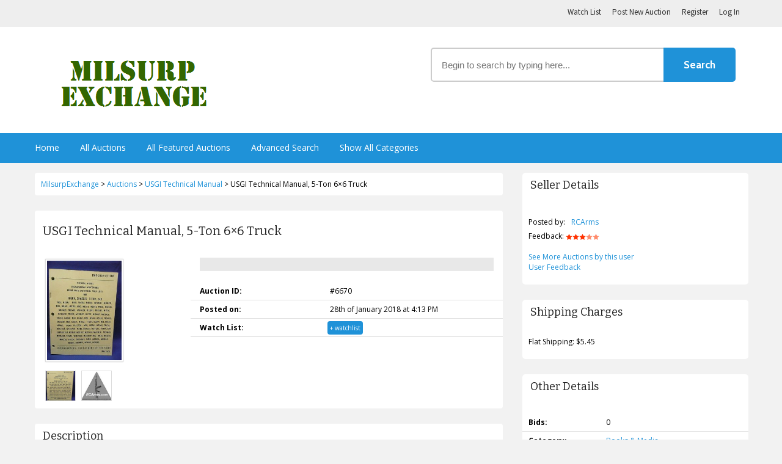

--- FILE ---
content_type: text/html; charset=UTF-8
request_url: https://milsurpexchange.com/auctions/books-media/usgi-technical-manual-5-ton-6x6-truck-9/
body_size: 9507
content:

<!DOCTYPE html>
<html lang="en-US">
  <head>
    <meta charset="utf-8">
    <meta http-equiv="X-UA-Compatible" content="IE=edge">
    <meta name="viewport" content="width=device-width, initial-scale=1, maximum-scale=1, user-scalable=0"/> <!--320-->
	<title>USGI Technical Manual, 5-Ton 6&#215;6 Truck | </title>
<meta name="title" content="USGI Technical Manual, 5-Ton 6x6 Truck" />
<meta name="description" content="Technical Manual, 5-Ton 6x6 Truck.  Original USGI Manual in good condition. &lt;br /&gt;
&lt;br /&gt;
USPS MO, PP, Visa/MC" />
<meta property="og:title" content="USGI Technical Manual, 5-Ton 6x6 Truck" />
<meta property="og:url" content="https://milsurpexchange.com/auctions/books-media/usgi-technical-manual-5-ton-6x6-truck-9/" />
<meta property="og:description" content="Technical Manual, 5-Ton 6x6 Truck.  Original USGI Manual in good condition. &lt;br /&gt;
&lt;br /&gt;
USPS MO, PP, Visa/MC" />
<meta property="og:site_name" content="MilsurpExchange" />
<meta name="twitter:title" content="USGI Technical Manual, 5-Ton 6x6 Truck" />
<meta name="twitter:description" content="Technical Manual, 5-Ton 6x6 Truck.  Original USGI Manual in good condition. &lt;br /&gt;
&lt;br /&gt;
USPS MO, PP, Visa/MC" />
<meta name="twitter:domain" content="MilsurpExchange" />
<meta name="twitter:card" content="summary_large_image" />

    <!-- Latest compiled and minified CSS -->
<link rel="stylesheet" href="https://maxcdn.bootstrapcdn.com/bootstrap/3.3.2/css/bootstrap.min.css">
<!-- Optional theme -->
<link rel="stylesheet" href="https://maxcdn.bootstrapcdn.com/bootstrap/3.3.2/css/bootstrap-theme.min.css">

    <link href='https://fonts.googleapis.com/css?family=Bitter:400,700' rel='stylesheet' type='text/css'>
    <link rel="stylesheet" href="//maxcdn.bootstrapcdn.com/font-awesome/4.3.0/css/font-awesome.min.css">
	<link href='https://fonts.googleapis.com/css?family=Cabin:400,500,700' rel='stylesheet' type='text/css'>
    <link href='https://fonts.googleapis.com/css?family=Source+Sans+Pro:400,600,700' rel='stylesheet' type='text/css'>
    <link href='https://fonts.googleapis.com/css?family=Raleway:400,300,500,600' rel='stylesheet' type='text/css'>
    <link href='https://fonts.googleapis.com/css?family=Open+Sans:400,700,300' rel='stylesheet' type='text/css'>
	<link rel="stylesheet" type="text/css" media="all" href="https://milsurpexchange.com/wp-content/themes/AuctionTheme/style.css" />
        <link rel="pingback" href="https://milsurpexchange.com/xmlrpc.php" />
	
	<title>USGI Technical Manual, 5-Ton 6&#215;6 Truck &#8211; MilsurpExchange</title>
<meta name="title" content="USGI Technical Manual, 5-Ton 6x6 Truck" />
<meta name="description" content="Technical Manual, 5-Ton 6x6 Truck.  Original USGI Manual in good condition. &lt;br /&gt;
&lt;br /&gt;
USPS MO, PP, Visa/MC" />
<meta property="og:title" content="USGI Technical Manual, 5-Ton 6x6 Truck" />
<meta property="og:url" content="https://milsurpexchange.com/auctions/books-media/usgi-technical-manual-5-ton-6x6-truck-9/" />
<meta property="og:description" content="Technical Manual, 5-Ton 6x6 Truck.  Original USGI Manual in good condition. &lt;br /&gt;
&lt;br /&gt;
USPS MO, PP, Visa/MC" />
<meta property="og:site_name" content="MilsurpExchange" />
<meta name="twitter:title" content="USGI Technical Manual, 5-Ton 6x6 Truck" />
<meta name="twitter:description" content="Technical Manual, 5-Ton 6x6 Truck.  Original USGI Manual in good condition. &lt;br /&gt;
&lt;br /&gt;
USPS MO, PP, Visa/MC" />
<meta name="twitter:domain" content="MilsurpExchange" />
<meta name="twitter:card" content="summary_large_image" />

    <script>

		var AT_labels 	= ['Years',
		'Months',
		'Weeks',
		'Days',
		'Hrs',
		'Min',
		'Sec'];

		var AT_labels1 	= ['Year',
		'Month',
		'Week',
		'Day',
		'Hr',
		'Min',
		'Sec'];

	</script>

    <link rel='dns-prefetch' href='//maps.google.com' />
<link rel='dns-prefetch' href='//s.w.org' />
<link rel="alternate" type="application/rss+xml" title="MilsurpExchange &raquo; Feed" href="https://milsurpexchange.com/feed/" />
<link rel="alternate" type="application/rss+xml" title="MilsurpExchange &raquo; Comments Feed" href="https://milsurpexchange.com/comments/feed/" />
		<script type="text/javascript">
			window._wpemojiSettings = {"baseUrl":"https:\/\/s.w.org\/images\/core\/emoji\/2.2.1\/72x72\/","ext":".png","svgUrl":"https:\/\/s.w.org\/images\/core\/emoji\/2.2.1\/svg\/","svgExt":".svg","source":{"concatemoji":"https:\/\/milsurpexchange.com\/wp-includes\/js\/wp-emoji-release.min.js?ver=4.7.31"}};
			!function(t,a,e){var r,n,i,o=a.createElement("canvas"),l=o.getContext&&o.getContext("2d");function c(t){var e=a.createElement("script");e.src=t,e.defer=e.type="text/javascript",a.getElementsByTagName("head")[0].appendChild(e)}for(i=Array("flag","emoji4"),e.supports={everything:!0,everythingExceptFlag:!0},n=0;n<i.length;n++)e.supports[i[n]]=function(t){var e,a=String.fromCharCode;if(!l||!l.fillText)return!1;switch(l.clearRect(0,0,o.width,o.height),l.textBaseline="top",l.font="600 32px Arial",t){case"flag":return(l.fillText(a(55356,56826,55356,56819),0,0),o.toDataURL().length<3e3)?!1:(l.clearRect(0,0,o.width,o.height),l.fillText(a(55356,57331,65039,8205,55356,57096),0,0),e=o.toDataURL(),l.clearRect(0,0,o.width,o.height),l.fillText(a(55356,57331,55356,57096),0,0),e!==o.toDataURL());case"emoji4":return l.fillText(a(55357,56425,55356,57341,8205,55357,56507),0,0),e=o.toDataURL(),l.clearRect(0,0,o.width,o.height),l.fillText(a(55357,56425,55356,57341,55357,56507),0,0),e!==o.toDataURL()}return!1}(i[n]),e.supports.everything=e.supports.everything&&e.supports[i[n]],"flag"!==i[n]&&(e.supports.everythingExceptFlag=e.supports.everythingExceptFlag&&e.supports[i[n]]);e.supports.everythingExceptFlag=e.supports.everythingExceptFlag&&!e.supports.flag,e.DOMReady=!1,e.readyCallback=function(){e.DOMReady=!0},e.supports.everything||(r=function(){e.readyCallback()},a.addEventListener?(a.addEventListener("DOMContentLoaded",r,!1),t.addEventListener("load",r,!1)):(t.attachEvent("onload",r),a.attachEvent("onreadystatechange",function(){"complete"===a.readyState&&e.readyCallback()})),(r=e.source||{}).concatemoji?c(r.concatemoji):r.wpemoji&&r.twemoji&&(c(r.twemoji),c(r.wpemoji)))}(window,document,window._wpemojiSettings);
		</script>
		<style type="text/css">
img.wp-smiley,
img.emoji {
	display: inline !important;
	border: none !important;
	box-shadow: none !important;
	height: 1em !important;
	width: 1em !important;
	margin: 0 .07em !important;
	vertical-align: -0.1em !important;
	background: none !important;
	padding: 0 !important;
}
</style>
<link rel='stylesheet' id='cptch_stylesheet-css'  href='https://milsurpexchange.com/wp-content/plugins/captcha/css/front_end_style.css?ver=4.2.8' type='text/css' media='all' />
<link rel='stylesheet' id='dashicons-css'  href='https://milsurpexchange.com/wp-includes/css/dashicons.min.css?ver=4.7.31' type='text/css' media='all' />
<link rel='stylesheet' id='cptch_desktop_style-css'  href='https://milsurpexchange.com/wp-content/plugins/captcha/css/desktop_style.css?ver=4.2.8' type='text/css' media='all' />
<link rel='stylesheet' id='jquery-ui-css'  href='https://milsurpexchange.com/wp-content/plugins/contact-form-maker/css/jquery-ui-1.10.3.custom.css?ver=4.7.31' type='text/css' media='all' />
<link rel='stylesheet' id='jquery-ui-spinner-css'  href='https://milsurpexchange.com/wp-content/plugins/contact-form-maker/css/jquery-ui-spinner.css?ver=4.7.31' type='text/css' media='all' />
<link rel='stylesheet' id='form_maker_calendar-jos-css'  href='https://milsurpexchange.com/wp-content/plugins/contact-form-maker/css/calendar-jos.css?ver=4.7.31' type='text/css' media='all' />
<link rel='stylesheet' id='form_maker_frontend-css'  href='https://milsurpexchange.com/wp-content/plugins/contact-form-maker/css/form_maker_frontend.css?ver=4.7.31' type='text/css' media='all' />
<link rel='stylesheet' id='wp-pagenavi-css'  href='https://milsurpexchange.com/wp-content/plugins/wp-pagenavi/pagenavi-css.css?ver=2.70' type='text/css' media='all' />
<link rel='stylesheet' id='bx_styles-css'  href='https://milsurpexchange.com/wp-content/themes/AuctionTheme/css/bx_styles.css?ver=20120822' type='text/css' media='all' />
<link rel='stylesheet' id='responsive_menucss-css'  href='https://milsurpexchange.com/wp-content/themes/AuctionTheme/css/menu.css?ver=20141214' type='text/css' media='all' />
      <script>
      if (document.location.protocol != "https:") {
          document.location = document.URL.replace(/^http:/i, "https:");
      }
      </script>
      <script type='text/javascript' src='https://milsurpexchange.com/wp-includes/js/jquery/jquery.js?ver=1.12.4'></script>
<script type='text/javascript' src='https://milsurpexchange.com/wp-includes/js/jquery/jquery-migrate.min.js?ver=1.4.1'></script>
<script type='text/javascript' src='https://maps.google.com/maps/api/js?v=3.exp&#038;key&#038;ver=4.7.31'></script>
<script type='text/javascript' src='https://milsurpexchange.com/wp-content/plugins/contact-form-maker/js/if_gmap_front_end.js?ver=4.7.31'></script>
<script type='text/javascript' src='https://milsurpexchange.com/wp-content/plugins/contact-form-maker/js/jelly.min.js?ver=4.7.31'></script>
<script type='text/javascript' src='https://milsurpexchange.com/wp-content/plugins/contact-form-maker/js/file-upload.js?ver=4.7.31'></script>
<script type='text/javascript' src='https://milsurpexchange.com/wp-content/plugins/contact-form-maker/js/calendar/calendar.js?ver=4.7.31'></script>
<script type='text/javascript' src='https://milsurpexchange.com/wp-content/plugins/contact-form-maker/js/calendar/calendar_function.js?ver=4.7.31'></script>
<script type='text/javascript'>
/* <![CDATA[ */
var fm_objectL10n = {"plugin_url":"https:\/\/milsurpexchange.com\/wp-content\/plugins\/contact-form-maker"};
/* ]]> */
</script>
<script type='text/javascript' src='https://milsurpexchange.com/wp-content/plugins/contact-form-maker/js/main_div_front_end.js?ver=cfm-1.8.40'></script>
<script type='text/javascript' src='https://milsurpexchange.com/wp-content/themes/AuctionTheme/js/responsive_menu.js?ver=4.7.31'></script>
<script type='text/javascript' src='https://milsurpexchange.com/wp-content/themes/AuctionTheme/js/jquery.hoverIntent.minified.js?ver=4.7.31'></script>
<script type='text/javascript' src='https://milsurpexchange.com/wp-content/themes/AuctionTheme/js/jquery.easing.1.3.js?ver=4.7.31'></script>
<script type='text/javascript' src='https://milsurpexchange.com/wp-content/themes/AuctionTheme/js/jquery.bxSlider.min.js?ver=4.7.31'></script>
<script type='text/javascript' src='https://milsurpexchange.com/wp-content/themes/AuctionTheme/js/jquery.countdown.js?ver=4.7.31'></script>
<script type='text/javascript' src='https://milsurpexchange.com/wp-content/themes/AuctionTheme/js/my-script.js?ver=4.7.31'></script>
<link rel='https://api.w.org/' href='https://milsurpexchange.com/wp-json/' />
<link rel="EditURI" type="application/rsd+xml" title="RSD" href="https://milsurpexchange.com/xmlrpc.php?rsd" />
<link rel="wlwmanifest" type="application/wlwmanifest+xml" href="https://milsurpexchange.com/wp-includes/wlwmanifest.xml" /> 
<link rel='prev' title='USGI 5.56mm Cleaning Rod T-Handle' href='https://milsurpexchange.com/auctions/firearm-accessories/usgi-5-56mm-cleaning-rod-t-handle-13/' />
<link rel='next' title='German G3 / Hk91 20rd Magazine' href='https://milsurpexchange.com/auctions/magazines/german-g3-hk91-20rd-magazine-4/' />
<link rel="canonical" href="https://milsurpexchange.com/auctions/books-media/usgi-technical-manual-5-ton-6x6-truck-9/" />
<link rel='shortlink' href='https://milsurpexchange.com/?p=6670' />
<link rel="alternate" type="application/json+oembed" href="https://milsurpexchange.com/wp-json/oembed/1.0/embed?url=https%3A%2F%2Fmilsurpexchange.com%2Fauctions%2Fbooks-media%2Fusgi-technical-manual-5-ton-6x6-truck-9%2F" />
<link rel="alternate" type="text/xml+oembed" href="https://milsurpexchange.com/wp-json/oembed/1.0/embed?url=https%3A%2F%2Fmilsurpexchange.com%2Fauctions%2Fbooks-media%2Fusgi-technical-manual-5-ton-6x6-truck-9%2F&#038;format=xml" />
<meta name="google-site-verification" content="MxgzCdxVxnxKFY-YovoANNYNATPDFMu8ZDCcEM1nDBY" />        <script type="text/javascript">


						jQuery(document).ready(function() {

 		jQuery('.parent_taxe').click(function () {

			var rels = jQuery(this).attr('rel');
			jQuery("#" + rels).toggle();
			jQuery("#img_" + rels).attr("src","https://milsurpexchange.com/wp-content/themes/AuctionTheme/images/posted1.png");

			return false;
		});


});
       </script>

        
    <script type="text/javascript">
		


		var maxNrImages_PT = 10;

	</script>

    <link media="screen" type="text/css" rel="stylesheet" href="https://milsurpexchange.com/wp-content/themes/AuctionTheme/css/colorbox.css" /><script src="https://milsurpexchange.com/wp-content/themes/AuctionTheme/js/jquery.colorbox.js" type="text/javascript"></script><script src="https://milsurpexchange.com/wp-content/themes/AuctionTheme/js/jquery.confirm.js" type="text/javascript"></script><link rel="stylesheet" type="text/css" href="https://milsurpexchange.com/wp-content/themes/AuctionTheme/css/jquery.confirm.css" />
		<script type="text/javascript">

		var $ = jQuery;
		var my_post_ok = 0;

		function precise_round(num,decimals){
		return Math.round(num*Math.pow(10,decimals))/Math.pow(10,decimals);
		}

		function add_my_currency(num){
			 return '$' + num;
					}

		Number.prototype.formatMoney = function(c, d, t){
		var n = this,
			c = isNaN(c = Math.abs(c)) ? 2 : c,
			d = d == undefined ? "." : d,
			t = t == undefined ? "," : t,
			s = n < 0 ? "-" : "",
			i = parseInt(n = Math.abs(+n || 0).toFixed(c)) + "",
			j = (j = i.length) > 3 ? j % 3 : 0;
		   return s + (j ? i.substr(0, j) + t : "") + i.substr(j).replace(/(\d{3})(?=\d)/g, "$1" + t) + (c ? d + Math.abs(n - i).toFixed(c).slice(2) : "");
		 };

		function confirm_my_bid() {

			if(my_post_ok == 1) return true;

			var comma_comma = ',';
			var point_point = '.';
			var bid_am1			= parseFloat(jQuery("#bids_val").val());
			var bid_am 			= add_my_currency(bid_am1.formatMoney(2, point_point, comma_comma));
			var bid_fee_en 		= 1;
			var bid_fee_percent = 0;


			if(bid_fee_en == 1)
			{
				var bid_fee = parseFloat(precise_round(bid_am1 * 0.01 * bid_fee_percent, 2));

				bid_fee_ens = '<tr>'+
				'<td>Bid Fee:</td>'+
				'<td>' + add_my_currency((parseFloat(bid_fee)).formatMoney(2, point_point, comma_comma)) + '</td>' +
				'</tr>';

				bid_fee_ens2 = '<tr>'+
				'<td>Total:</td>'+
				'<td>' + add_my_currency((parseFloat(precise_round(bid_fee + bid_am1,2))).formatMoney(2, point_point, comma_comma))  + '</td>' +
				'</tr>';

				bid_fee_ens = bid_fee_ens + bid_fee_ens2;

			}
			else
			bid_fee_ens = '';

			var mess = '<table width="100%" class="sitemile-table">'+
			'<tr>'+
			'<td>Your bid amount:</td>'+
			'<td>'+ bid_am + '</td>' +
			'</tr>'
			+ bid_fee_ens +
			'</table>';

			var rr = 0;
			if(isNaN(bid_am1)) { rr = 1; mess = 'Please type in a bid value.'; }


		if(rr == 0)
		{
			jQuery.confirm({
				'title'		: 'Bid Confirmation',
				'message'	: mess
				,
				'buttons'	: {
					'Yes, Place Bid'	: {
						'class'	: 'blue',
						'action': function(){


							my_post_ok = 1;
							jQuery("#my_bid_form_1").submit();
							return true;

						}
					},
					'No'	: {
						'class'	: 'gray',
						'action': function(){ return false; }	// Nothing to do in this case. You can as well omit the action property.
					}
				}
			});

		}


		if(rr == 1)
		{
			jQuery.confirm({
				'title'		: 'Bid Confirmation',
				'message'	: mess
				,
				'buttons'	: {
					'Close Window'	: {
						'class'	: 'blue',
						'action': function(){

							  return false

						}
					}
				}
			});

		}

		return false;

	}



			jQuery(document).ready(function(){



				jQuery("a[rel='image_gal1']").colorbox({scalePhotos:true,
maxWidth:'95%',
maxHeight:'95%'});
				jQuery("a[rel='image_gal2']").colorbox({scalePhotos:true,
maxWidth:'95%',
maxHeight:'95%'});

				jQuery("#report-this-link").click( function() {

					if(jQuery("#report-this").css('display') == 'none')
					jQuery("#report-this").show('slow');
					else
					jQuery("#report-this").hide('slow');

					return false;
				});


				jQuery("#contact_seller-link").click( function() {

					if(jQuery("#contact-seller").css('display') == 'none')
					jQuery("#contact-seller").show('slow');
					else
					jQuery("#contact-seller").hide('slow');

					return false;
				});

		});
		</script>

<link rel="icon" href="https://milsurpexchange.com/wp-content/uploads/2017/01/cropped-favicon.png-32x32.jpg" sizes="32x32" />
<link rel="icon" href="https://milsurpexchange.com/wp-content/uploads/2017/01/cropped-favicon.png-192x192.jpg" sizes="192x192" />
<link rel="apple-touch-icon-precomposed" href="https://milsurpexchange.com/wp-content/uploads/2017/01/cropped-favicon.png-180x180.jpg" />
<meta name="msapplication-TileImage" content="https://milsurpexchange.com/wp-content/uploads/2017/01/cropped-favicon.png-270x270.jpg" />

    
     <!-- ########################################### -->

             <script type="text/javascript">

			 
		var $ = jQuery;

			var SITE_URL 			= 'https://milsurpexchange.com';
			var is_on_check_list 	= '0';
			var minus_watchlist 	= "- watchlist";
			var plus_watchlist 		= "+ watchlist";

	function suggest(inputString){

		inputString = inputString.trim();

		if(inputString.length == 0) {
			jQuery('#suggestions').fadeOut();
		} else {

		if(inputString != " " && inputString != "  ")
		{

		jQuery('#big-search').addClass('load');
			jQuery.post("https://milsurpexchange.com/wp-admin/admin-ajax.php?action=autosuggest_it", {queryString: ""+inputString+""}, function(data){

				var stringa = data.charAt(data.length-1);
								if(stringa == '0') data = data.slice(0, -1);
								else data = data.slice(0, -2);


				if(data.length >0) {
					jQuery('#suggestions').fadeIn();
					jQuery('#suggestionsList').html(data);
					jQuery('#big-search').removeClass('load');
				}
			});

			}
		}
	}

	function fill(thisValue) {
		//jQuery('#big-search').val(thisValue);
		//setTimeout("jQuery('#suggestions').fadeOut();", 600);
	}

			(function($){
			jQuery(document).ready(function(){

			jQuery("#cssmenu").menumaker({
			   title: "User Menu",
			   format: "multitoggle"
			});

			jQuery("#cssmenu2").menumaker({
			   title: "Main Menu",
			   format: "multitoggle"
			});

			});
			})(jQuery);


	jQuery(function(){

	jQuery('.expiration_auction_p').each(function(index)
	{
		var until_now = jQuery(this).html();
		jQuery(this).countdown({until: until_now, format: 'dHMS', compact: false});


	});


	
	});


		  jQuery(document).mouseup(function (e)
		{

	 	var container = jQuery("#suggestions");

		if (!container.is(e.target) // if the target of the click isn't the container...
			&& container.has(e.target).length === 0) // ... nor a descendant of the container
		{
			container.hide();
		}});



	</script>
     
    <!-- Latest compiled and minified JavaScript -->
	<script src="https://maxcdn.bootstrapcdn.com/bootstrap/3.3.2/js/bootstrap.min.js"></script>
<!-- <link rel="stylesheet" href="https://milsurpexchange.com/wp-content/themes/AuctionTheme/rtl.css"> -->
	</head>
	<body data-rsssl=1 class="auction-template-default single single-auction postid-6670" >


  

		<div id="header">
			<div class="top-bar-bg">
            	<div class="main_wrapper">
                	<div class="top-links" id="cssmenu">

                            <ul>
							                            <li><a class="" href="https://milsurpexchange.com/watch-list/">Watch List</a> </li>
                            							<li><a href="https://milsurpexchange.com/post-new-auction/" class="">Post New Auction</a> </li>

                            
							
                            
							<li><a class="" href="https://milsurpexchange.com/wp-login.php?action=register">Register</a></li>
							<li><a class="" href="https://milsurpexchange.com/wp-login.php">Log In</a></li>
							
                            </ul>
						</div>
            		</div>
				</div> <!-- end top-bar-bg -->

			<div class="middle-header-bg">
				<div class="row1">
						<div id="logo-divs" class="col-xs-12 col-sm-9 col-lg-5">
												<a href="https://milsurpexchange.com"><img id="logo" alt="MilsurpExchange The go-to place to auction military surplus and related items" src="https://milsurpexchange.com/wp-content/uploads/2017/01/MilsurpExchange-Logo-1.png" /></a>

                        
						</div>


                       <!-- start your search bar -->

       <div class="my_search_placeholder_box">

                            <form method="get" action="https://milsurpexchange.com/advanced-search//">
                            
                            <div class="col-xs-8 col-sm-8 col-lg-9 nopadding-right">
                            <input type="text" onFocus="this.value=''" id="big-search" name="term" autocomplete="off" onKeyUp="suggest(this.value);"
                            onblur="fill();" placeholder="Begin to search by typing here..."  value="" />
                         	</div>

                            <div class="col-xs-4 col-sm-4 col-lg-3 nopadding-left">
                            <input type="submit" id="search_button"  name="search_me" value="Search" />
                            </form>
                            </div>

                            <div class="suggestionsBox" id="suggestions" style="z-index:999;display: none;">
                            <img src="https://milsurpexchange.com/wp-content/themes/AuctionTheme/images/arrow.png" style="position: relative; top: -12px; left: 30px;" alt="upArrow" />
                            <div class="suggestionList" id="suggestionsList"> &nbsp; </div>
                            </div>



       </div>

      <!-- end your search bar -->




				</div>

			</div> <!-- middle-header-bg -->


		</div>

       <!-- main menu place here -->


               <div class="content_super_div">

        <div class="main-thing-menu"> <div class="ex_arrange">
        <div class="main_wrapper_menu">

         <div id="cssmenu2">
        <ul>
            <li class="padded_menu"><a href="https://milsurpexchange.com" class="hm_cls">Home</a></li>
            <li><a href="https://milsurpexchange.com/auction-list/">All Auctions</a></li>
            <li><a href="https://milsurpexchange.com/advanced-search/?featured=1">All Featured Auctions</a></li>
            <li><a href="https://milsurpexchange.com/advanced-search/">Advanced Search</a></li>
            <li><a href="https://milsurpexchange.com/show-all-categories/">Show All Categories</a></li>
           

            </ul> </div>
        	
        </div> </div> </div>  </div>

        

       <!-- main menu ending -->


          
        <div id="main">



<div class="col-xs-12 col-sm-8 col-lg-8">

<div class="my_box3"> <div class="padd10"> <!-- Breadcrumb NavXT 5.6.0 -->
<span property="itemListElement" typeof="ListItem"><a property="item" typeof="WebPage" title="Go to MilsurpExchange." href="https://milsurpexchange.com" class="home"><span property="name">MilsurpExchange</span></a><meta property="position" content="1"></span> &gt; <span property="itemListElement" typeof="ListItem"><a property="item" typeof="WebPage" title="Go to Auctions." href="https://milsurpexchange.com/auction-list/" class="post post-auction-archive"><span property="name">Auctions</span></a><meta property="position" content="2"></span> &gt; <span property="itemListElement" typeof="ListItem"><span property="name"><span property="itemListElement" typeof="ListItem"><a property="item" typeof="WebPage" title="Go to the USGI Technical Manual tag archives." href="https://milsurpexchange.com/tag/usgi-technical-manual/?post_type=auction" class="post_tag"><span property="name">USGI Technical Manual</span></a><meta property="position" content="3"></span></span><meta property="position" content="3"></span> &gt; <span property="itemListElement" typeof="ListItem"><span property="name">USGI Technical Manual, 5-Ton 6&#215;6 Truck</span><meta property="position" content="4"></span></div></div> <div class="clear10"></div>






<div id="report-this" style="display:none">
<div class="my_box3">


            	<div class="box_title">Report this auction</div>
                <div class="box_content">
                You need to be logged in to report.
               

			</div>
			</div>

            <div class="clear10"></div>

</div>



			

 			<div class="my_box3">
            	<div class="box_title auction_page_title"><h1>USGI Technical Manual, 5-Ton 6&#215;6 Truck</h1></div>
					<div class="col-xs-12 col-sm-4 col-lg-4 bb-image">
						<img width="128" height="170" src="https://milsurpexchange.com/wp-content/uploads/2018/01/copy_507_copy_304_copy_521_copy_400_copy_992_copy_141_copy_87_copy_12_copy_591_6x6-truck-tech-manual.jpg" class="img_class img-responsive" alt="" srcset="https://milsurpexchange.com/wp-content/uploads/2018/01/copy_507_copy_304_copy_521_copy_400_copy_992_copy_141_copy_87_copy_12_copy_591_6x6-truck-tech-manual.jpg 450w, https://milsurpexchange.com/wp-content/uploads/2018/01/copy_507_copy_304_copy_521_copy_400_copy_992_copy_141_copy_87_copy_12_copy_591_6x6-truck-tech-manual-225x300.jpg 225w, https://milsurpexchange.com/wp-content/uploads/2018/01/copy_507_copy_304_copy_521_copy_400_copy_992_copy_141_copy_87_copy_12_copy_591_6x6-truck-tech-manual-83x110.jpg 83w, https://milsurpexchange.com/wp-content/uploads/2018/01/copy_507_copy_304_copy_521_copy_400_copy_992_copy_141_copy_87_copy_12_copy_591_6x6-truck-tech-manual-49x65.jpg 49w, https://milsurpexchange.com/wp-content/uploads/2018/01/copy_507_copy_304_copy_521_copy_400_copy_992_copy_141_copy_87_copy_12_copy_591_6x6-truck-tech-manual-53x70.jpg 53w" sizes="(max-width: 128px) 100vw, 128px" />
						<ul class="image-gallery" style="padding-top:10px"><li><a href="https://milsurpexchange.com/wp-content/uploads/2018/01/copy_507_copy_304_copy_521_copy_400_copy_992_copy_141_copy_87_copy_12_copy_591_6x6-truck-tech-manual.jpg" rel="image_gal1"><img width="50" height="50" src="https://milsurpexchange.com/wp-content/uploads/2018/01/copy_507_copy_304_copy_521_copy_400_copy_992_copy_141_copy_87_copy_12_copy_591_6x6-truck-tech-manual-150x150.jpg" class="attachment-50x50 size-50x50" alt="" /></a></li><li><a href="https://milsurpexchange.com/wp-content/uploads/2018/01/copy_302_copy_783_copy_819_copy_677_copy_920_copy_444_copy_178_copy_610_copy_439_logoak74rcarmswhitewblackbase-8.jpg" rel="image_gal1"><img width="50" height="50" src="https://milsurpexchange.com/wp-content/uploads/2018/01/copy_302_copy_783_copy_819_copy_677_copy_920_copy_444_copy_178_copy_610_copy_439_logoak74rcarmswhitewblackbase-8-150x150.jpg" class="attachment-50x50 size-50x50" alt="" /></a></li></ul>
					</div>

                
				<div class="col-xs-12 col-sm-8 col-lg-8">

                
                
                <div class="bid_panel">
                <div class="padd10">

                	
                </div>
                </div>

                                <div class="clear10"></div>




                        <div class="row border-bottom">
								<div class="col-xs-5 col-sm-5 col-lg-5 font-weight-bold">Auction ID:</div>
								<div class="col-xs-7 col-sm-7 col-lg-7">#6670</div>
							</div>

				         
							<div class="row border-bottom">

								<div class="col-xs-5 col-sm-5 col-lg-5 font-weight-bold">Posted on:</div>
								<div class="col-xs-7 col-sm-7 col-lg-7">28th of January 2018 at 4:13 PM</div>
							</div>

							
                            <div class="row border-bottom">

								<div class="col-xs-5 col-sm-5 col-lg-5 font-weight-bold">Watch List:</div>
								<div class="col-xs-7 col-sm-7 col-lg-7"><div class="watch-list txt-align-lft">
                <a class="add-to-watchlist" rel="6670" href="#">+ watchlist</a>

                

								</div></div>
							</div>




			</div>
			</div>
			
			<div class="clear10"></div>
				

			<!-- ####################### -->

			<div class="my_box3">


            	<div class="box_title">Description</div>
                <div class="padd10">
					<p><p>Technical Manual, 5-Ton 6&#215;6 Truck.  Original USGI Manual in good condition. </p>
<p>USPS MO, PP, Visa/MC</p>
</p>
				</div>
			</div>

            <div class="tags-placeholder">
            <div class="tg1"><img src="https://milsurpexchange.com/wp-content/themes/AuctionTheme/images/tag.png" width="20" height="20" /> </div>
            <div class="tg2"> 	 Tags: <a href="https://milsurpexchange.com/tag/usgi-technical-manual/" rel="tag">USGI Technical Manual</a>, </div>
            <div class="tg3">

            				<!-- AddThis Button BEGIN -->
							<div class="addthis_toolbox addthis_default_style addthis_24x24_style">
							<a class="addthis_button_preferred_1"></a>
							<a class="addthis_button_preferred_2"></a>
							<a class="addthis_button_preferred_3"></a>
							<a class="addthis_button_preferred_4"></a>
							<a class="addthis_button_compact"></a>
							<a class="addthis_counter addthis_bubble_style"></a>
							</div>
							<script type="text/javascript" src="https://s7.addthis.com/js/250/addthis_widget.js#pubid=xa-4df68b4a2795dcd9"></script>
							<!-- AddThis Button END -->

            </div>

			</div>

			<div class="clear10"></div>

            				<div class="my_box3">

            	<div class="box_title">Posted Bids </div>
                <div class="box_content">
				No bids placed yet.
			</div>
			</div>

			<div class="clear10"></div> 
			<!-- ####################### -->
							<div class="my_box3">


            	<div class="box_title">Image Gallery</div>
                <div class="box_content">
				<ul class="image-gallery"><li><a href="https://milsurpexchange.com/wp-content/uploads/2018/01/copy_507_copy_304_copy_521_copy_400_copy_992_copy_141_copy_87_copy_12_copy_591_6x6-truck-tech-manual.jpg" rel="image_gal2"><img width="80" height="80" src="https://milsurpexchange.com/wp-content/uploads/2018/01/copy_507_copy_304_copy_521_copy_400_copy_992_copy_141_copy_87_copy_12_copy_591_6x6-truck-tech-manual-150x150.jpg" class="attachment-100x80 size-100x80" alt="" /></a></li><li><a href="https://milsurpexchange.com/wp-content/uploads/2018/01/copy_302_copy_783_copy_819_copy_677_copy_920_copy_444_copy_178_copy_610_copy_439_logoak74rcarmswhitewblackbase-8.jpg" rel="image_gal2"><img width="80" height="80" src="https://milsurpexchange.com/wp-content/uploads/2018/01/copy_302_copy_783_copy_819_copy_677_copy_920_copy_444_copy_178_copy_610_copy_439_logoak74rcarmswhitewblackbase-8-150x150.jpg" class="attachment-100x80 size-100x80" alt="" /></a></li></ul>


			</div>
			</div>

			<div class="clear10"></div>

			<!-- ####################### -->
				
                            




</div>

<div id="right-sidebar" class="page-sidebar col-xs-12 col-sm-4 col-lg-4"><ul class="xoxo">
    	<li class="widget-container widget_text" id="ad-other-details">
		<h3 class="widget-title">Seller Details</h3>
        <div class="my-only-widget-content">
		<p>

        <ul class="other-dets5">
				<li>


					<h3>Posted by:</h3>
					<p><a href="https://milsurpexchange.com/?a_action=user_profile&post_author=42">RCArms</a></p>
				</li>
				Feedback: <img src="https://milsurpexchange.com/wp-content/themes/AuctionTheme/images/full_star.gif" alt="star" /><img src="https://milsurpexchange.com/wp-content/themes/AuctionTheme/images/full_star.gif" alt="star" /><img src="https://milsurpexchange.com/wp-content/themes/AuctionTheme/images/full_star.gif" alt="star" /><img src="https://milsurpexchange.com/wp-content/themes/AuctionTheme/images/empty_star.gif" alt="star" /><img src="https://milsurpexchange.com/wp-content/themes/AuctionTheme/images/empty_star.gif" alt="star" /><br/><br/>
               <a href="https://milsurpexchange.com/?a_action=user_profile&post_author=42">See More Auctions by this user</a><br/>
               <a href="https://milsurpexchange.com/?a_action=user_feedback&post_author=42">User Feedback</a><br/>

			</ul>
   		</p>
        </div>
   </li>
 
    	<li class="widget-container widget_text" id="ad-other-details">
		<h3 class="widget-title">Shipping Charges</h3>
        <div class="my-only-widget-content">
		<p>

        Flat Shipping: $5.45   		</p>
        </div>
   </li>


	<li class="widget-container widget_text" id="ad-other-details">
		<h3 class="widget-title">Other Details</h3>
        <div class="my-only-widget-content">
		<p>


                
                <div class="row border-bottom">
 					<div class="col-xs-5 col-sm-4 col-lg-4 font-weight-bold">Bids:</div>
					<div class="col-xs-7 col-sm-8 col-lg-8">0</div>
				</div>

                
				<div class="row border-bottom">

					<div class="col-xs-5 col-sm-4 col-lg-4 font-weight-bold">Category:</div>
					<div class="col-xs-7 col-sm-8 col-lg-8"><a href="https://milsurpexchange.com/section/books-media/" rel="tag">Books &amp; Media</a></div>
				</div>


                <div class="row border-bottom">

					<div class="col-xs-5 col-sm-4 col-lg-4 font-weight-bold">Condition:</div>
					<div class="col-xs-7 col-sm-8 col-lg-8"></div>
				</div>

                
				<div class="row border-bottom">
					<div class="col-xs-5 col-sm-4 col-lg-4 font-weight-bold">Viewed:</div>
					<div class="col-xs-7 col-sm-8 col-lg-8">562 times</div>
				</div>
				






			

            <a href="https://milsurpexchange.com/my-account/private-messages/?priv_act=send&pid=6670&uid=42" class="submit_bottom2">Contact Seller</a>

                

                   <a href="" class="submit_bottom2" id="report-this-link">Report Auction</a>
		</p>
        </li>
	</li>


	</ul></div>

</div> 
</div> <!-- end some_wide_header -->
</div>
</div>

<div id="footer">
	<div id="colophon">	
	
	
			<div id="footer-widget-area" role="complementary">

				<div id="first" class="widget-area">
					<ul class="xoxo">
											</ul>
				</div><!-- #first .widget-area -->

				<div id="second" class="widget-area">
					<ul class="xoxo">
											</ul>
				</div><!-- #second .widget-area -->

				<div id="third" class="widget-area">
					<ul class="xoxo">
											</ul>
				</div><!-- #third .widget-area -->

				<div id="fourth" class="widget-area">
					<ul class="xoxo">
						<li id="nav_menu-3" class="widget-container widget_nav_menu"><div class="menu-legal-container"><ul id="menu-legal" class="menu"><li id="menu-item-232" class="menu-item menu-item-type-post_type menu-item-object-page menu-item-232"><a href="https://milsurpexchange.com/how-it-works/">How It Works</a></li>
<li id="menu-item-228" class="menu-item menu-item-type-post_type menu-item-object-page menu-item-228"><a href="https://milsurpexchange.com/terms-of-use/">Terms &#038; Conditions</a></li>
</ul></div></li>					</ul>
				</div><!-- #fourth .widget-area -->

			</div><!-- #footer-widget-area -->
	
	
		<div id="site-info">
				<div id="site-info-left">
					
					<h3>Victory Arms & Munitions, LLC © 2017</h3>
					
				</div>
				<div id="site-info-right">
									</div>
			</div>
		</div>

</div>


</div>
<script type='text/javascript' src='https://milsurpexchange.com/wp-includes/js/jquery/ui/widget.min.js?ver=1.11.4'></script>
<script type='text/javascript' src='https://milsurpexchange.com/wp-includes/js/jquery/ui/core.min.js?ver=1.11.4'></script>
<script type='text/javascript' src='https://milsurpexchange.com/wp-includes/js/jquery/ui/mouse.min.js?ver=1.11.4'></script>
<script type='text/javascript' src='https://milsurpexchange.com/wp-includes/js/jquery/ui/slider.min.js?ver=1.11.4'></script>
<script type='text/javascript' src='https://milsurpexchange.com/wp-includes/js/jquery/ui/button.min.js?ver=1.11.4'></script>
<script type='text/javascript' src='https://milsurpexchange.com/wp-includes/js/jquery/ui/spinner.min.js?ver=1.11.4'></script>
<script type='text/javascript' src='https://milsurpexchange.com/wp-includes/js/jquery/ui/effect.min.js?ver=1.11.4'></script>
<script type='text/javascript' src='https://milsurpexchange.com/wp-includes/js/jquery/ui/effect-shake.min.js?ver=1.11.4'></script>
<script type='text/javascript' src='https://milsurpexchange.com/wp-includes/js/wp-embed.min.js?ver=4.7.31'></script>
</body>
</html>

--- FILE ---
content_type: text/css
request_url: https://milsurpexchange.com/wp-content/themes/AuctionTheme/style.css
body_size: 51367
content:
/*
Theme Name: auctiontheme
Theme URI: http://sitemile.com/products/wordpress-auction-reverse-auction-theme/
Description: The best and most popular WordPress theme that transforms your wordpress website into a genuine auction or reverse auction website. It comes with plug and play functionality without the need of any other additional plugins. A real turn-key auction solution.
Author: SiteMile
Author URI: http://sitemile.com
Version: 5.1.3.5
License: single-mixed-developer
License URI: http://sitemile.com/about-themes-and-plugins-license-types
Tags: blue
*/


body
{
  	font-size:12px;
  	text-align:center;
  	font-family:'Open Sans',Arial, Helvetica, sans-serif;
  	color:#000;
  	margin:0px;
  	padding:0px;
  	background: #f2f2f2
}


.b1b1
{
	padding:10px;
	box-sizing:border-box
}

.zbsa textarea
{
	width:100%
}
.wp-editor-area { border: 1px solid #ccc !important }

/*--- bread crumb --*/

 .ex_arrange
 {
  	margin:auto;
  	text-align:center	;
  	min-height:49px;
 }

.cross_cross
{
	float:left;
	width:95%
}

.cross_cross2
{
	float:left;
	width:95%
}

.full_conts
{
	width:100%;
	margin-bottom:10px;
	margin-top:5px;
	display:inline-block
}


.breadcrumb {
	/*centering*/
	display: inline-block;
	 border:1px solid #ccc;
	 box-shadow:1px 1px 8px #eee;
	overflow: hidden;
	border-radius: 5px;
	/*Lets add the numbers for each link using CSS counters. flag is the name of the counter. to be defined using counter-reset in the parent element of the links*/
	counter-reset: flag;
	font-family:'Cabin',Arial, Helvetica, sans-serif ;

}

.breadcrumb a {
	text-decoration: none;
	outline: none;
	display: block;
	float: left;
	font-size:14px;
	line-height: 36px;
	color: white;
	/*need more margin on the left of links to accomodate the numbers*/
	padding: 5px 10px 5px 60px;
	width:250px;
	background: #666;
	background: linear-gradient(#666, #333);
	position: relative;
}
/*since the first link does not have a triangle before it we can reduce the left padding to make it look consistent with other links*/
.breadcrumb a:first-child {
	padding-left: 46px;
	border-radius: 5px 0 0 5px; /*to match with the parent's radius*/
}
.breadcrumb a:first-child:before {
	left: 14px;
}
.breadcrumb a:last-child {
	border-radius: 0 5px 5px 0; /*this was to prevent glitches on hover*/
	padding-right: 20px;
}

/*hover/active styles*/
.breadcrumb a.active, .breadcrumb a:hover{
	background: #333;
	background: linear-gradient(#333, #000);
}
.breadcrumb a.active:after, .breadcrumb a:hover:after {
	background: #333;
	background: linear-gradient(135deg, #333, #000);
}

/*adding the arrows for the breadcrumbs using rotated pseudo elements*/
.breadcrumb a:after {
	content: '';
	position: absolute;
	top: 0;
	right: -18px; /*half of square's length*/
	/*same dimension as the line-height of .breadcrumb a */
	width: 46px;
	height: 46px;
	/*as you see the rotated square takes a larger height. which makes it tough to position it properly. So we are going to scale it down so that the diagonals become equal to the line-height of the link. We scale it to 70.7% because if square's:
	length = 1; diagonal = (1^2 + 1^2)^0.5 = 1.414 (pythagoras theorem)
	if diagonal required = 1; length = 1/1.414 = 0.707*/
	transform: scale(0.99) rotate(45deg);
	/*we need to prevent the arrows from getting buried under the next link*/
	z-index: 1;
	/*background same as links but the gradient will be rotated to compensate with the transform applied*/
	background: #666;
	background: linear-gradient(135deg, #666, #333);
	/*stylish arrow design using box shadow*/
	box-shadow:
		2px -2px 0 2px rgba(0, 0, 0, 0.4),
		3px -3px 0 2px rgba(255, 255, 255, 0.1);
	/*
		5px - for rounded arrows and
		50px - to prevent hover glitches on the border created using shadows*/
	border-radius: 0 5px 0 50px;
}
/*we dont need an arrow after the last link*/
.breadcrumb a:last-child:after {
	content: none;
}
/*we will use the :before element to show numbers*/
.breadcrumb a:before {

	/*some styles now*/
	border-radius: 100%;
	width: 20px;
	height: 20px;
	line-height: 20px;
	margin: 8px 0;
	position: absolute;
	top: 0;
	left: 30px;
	background: #444;
	background: linear-gradient(#444, #222);
	font-weight: bold;
	padding-right:5px;
}


.flat a, .flat a:after {
	background: #f5f5f5;
	color: black;
	transition: all 0.5s;
}
.flat a:before {
	background: white;
	color:#333;
	box-shadow: 0 0 0 1px #ccc;
}
.flat a:hover, .flat a.active,
.flat a:hover:after, .flat a.active:after{
	background: #1F92D8;
	color:#fff

}


.bypostauthor, .screen-reader-text, .sticky
{
	/*---*/
}


/*---- end breadcrumb --*/


 .auction-details li h3.fnks1
 {
	width:150px;
 }

 .auction-details li p.fnks2
 {
	width:100px;
 }

 /*-------------------------*/

 .my_category_image_holder
{
	float:left;
	width:235px;
	text-align:center;
	height:130px;
	margin-bottom:7px	;
	margin-top:7px
}

.my_category_image_holder img
{
	border:0;
	border-top:1px solid #ccc;
	border-left:1px solid #ccc;
	border-right:1px solid #ccc;
	box-shadow:0 0 3px #ccc;
	border-radius:5px 5px 0px 0px
}

.my_category_image_holder img:hover
{
	opacity:0.8
}


.my_image_div
{
	width:100%;
	margin:auto;
	text-align:center
}

.my_image_div_cat_name
{
	border:1px solid #ccc;
	background:white;
	width:190px;
	display:inline-block;
	margin:auto;

	border-radius:0px 0px 5px 5px
}

.my_image_div_cat_name a:link, .my_image_div_cat_name a:visited
{
	font-size:14px;
	color:#333;
	font-family:Verdana, Geneva, sans-serif
}
.my_image_div_cat_name a:hover
{
	text-decoration:none;
	color:#3B5998
}

.see-more-tax
{
	float:left;
	width:100%;
	margin-bottom:7px;
}

 /*----------------------*/

.my_hr_shipping
{
	border-bottom:1px solid #dedede;
	width:100%;
}

.gold_thing_th{
	width:190px;
	font-weight:bold
}

.my_sub_title h3
{
	font-size:19px;
	width:auto;
	float:left
}

.my_sub_title p.class_p
{
	font-size:12px;
	width:auto;
	float:left;
	padding-left:35px;
	padding-top:15px;
}



/*-----*/


.alignleft {
	float: left;
}

.alignright {
	float: right;
}

.aligncenter {
	display: block;
	margin-left: auto;
	margin-right: auto;
}

img.alignleft {
	margin: 5px 20px 5px 0;
}

.wp-caption.alignleft {
	margin: 5px 10px 5px 0;
}

img.alignright {
	margin: 5px 0 5px 20px;
}

.wp-caption.alignright {
	margin: 5px 0 5px 10px;
}

img.aligncenter {
	margin: 5px auto;
}

img.alignnone {
	margin: 5px 0;
}

.wp-caption .wp-caption-text,
.entry-caption,
.gallery-caption {
	color: #220e10;
	font-size: 18px;
	font-style: italic;
	font-weight: 300;
}

img.wp-smiley,
.rsswidget img {
	border: 0;
	border-radius: 0;
	box-shadow: none;
	margin-bottom: 0;
	margin-top: 0;
	padding: 0;
}

.wp-caption.alignleft + ul,
.wp-caption.alignleft + ol  {
	list-style-position: inside;
}


/*---------*/

.full_width_a_div
{
	display:inline-block;
	margin:auto;
	width:100%
}

img.alignright {float:right; margin:0 0 1em 1em}
img.alignleft {float:left; margin:0 1em 1em 0}
img.aligncenter {display: block; margin-left: auto; margin-right: auto}
.alignright {float:right; }
.alignleft {float:left; }
.aligncenter {display: block; margin-left: auto; margin-right: auto}


.sitemile-table{ font-size:13px; border-collapse:collapse; font-family:Arial, Helvetica, sans-serif }
.sitemile-table tr td { border-bottom:1px solid #dedede; padding:7px; }

 #location-stuff ul.baca_loc
{
	padding-left:15px

}

.description_html_box_placeholder
{
	width:570px;
	float:left;
	margin-top:-20px;
}

.description_html_box_placeholder2
{
	width:440px;
	float:left;
	margin-top:-10px;
}

.multi_cat_placeholder_thing2
{
	width:400px; border-radius:5px; padding:7px;
	height:180px;
	border:1px solid #ccc;
	background:#f2f2f2;
	overflow:auto;
	float:left
}

.multi_cat_placeholder_thing
{
	width:500px; border-radius:5px; padding:7px;
	height:200px;
	border:1px solid #ccc;
	background:#f2f2f2;
	overflow:auto;
	float:left
}


.div_div2
{
	float:left;
	width:150px;
}

.smk_closed_disp_none
{
	display:none
}

#thumbnails { margin-bottom:20px }

.pk_lst_grd
{
	float:right;
	font-size:11px;
	padding:0px;
	margin:0;
	margin-right:20px;
}

.marg_btm
{
	margin-bottom:15px;
}

.countdown_section
{
	float:left;	 padding-right:4px;
}
.countdown_descr { float:left;  }

#suggestionsList ul
{
	padding:0; margin:0
}

.rss_icon_div
{
	float:left;
	padding-top:5px;
}

.rss_icon_div img { border:0 }

.padded_menu
{
	margin-left:5px
}

#small_search_res {

	padding:0; margin:0;

}

#small_search_res li p { text-align:left; }

.notif_a
{
	padding:1px 4px 1px 4px;
	background:#333;
	border-radius:3px;
	color:#fff;
	font-size:11px
}

.margin_bottom_class
{
	padding-bottom:20px;
}

.my_box3 .no_border_btm
{
	border-bottom:none
}

.post .sk_sk_class
{
	width:350px
}

.awaiting_moderation
{
	font-style:italic;
	font-size:11px
}

/************************/

.xoxo
{
	list-style-type:none;
	padding:0;
	margin:0
}

.xoxo>li
{
	display: block;
	margin-bottom: 25px;
	margin-top: 0px;
	overflow:hidden;

	background: #fff;
	border-radius: 5px;
}

.main-thing-menu
{
	margin:auto;
	margin-bottom:5px;
	display:inline-block;
	background: #1F92D8;
	margin :auto;

	border-top:0;
	margin-bottom:16px;
	width:100%;


}

.main-thing-menu ul
{
	list-style-type:none;
	padding:0;
	margin:0
}

.main-thing-menu ul li
{
	display:inline;
	float:left;
	padding-top:15px;
	padding-bottom:15px;
}

.main-thing-menu ul li a:link , .main-thing-menu ul li a:visited
{
	color:				#fff;
	font:			bold 14px/18px Open Sans;
	padding:			15px;
	padding-left:		15px;
	padding-right: 		17px;
 	font-weight:		400;
	text-decoration:	none;
}

.main-thing-menu ul li a.hm_cls:link, .main-thing-menu ul li a.hm_cls:visited
{ border-left:none }

.main-thing-menu ul li a:hover { background:#72AA09; text-decoration:none }


/***********************/

.content_div { margin:auto; width:960px;}
.small-padd-top
{
	padding-bottom:5px;
	margin-bottom:10px;
}

#footer .small-padd-top
{
	margin-bottom:10px;
}

#right-sidebar {

		float:right;

	 }

.clear20 {
width: 100%;
margin: auto;
height: 20px;
}

.button_mik
{
    background: -moz-linear-gradient(center top , #3878C7 0%, #4583C0 44%, #39629D 100%) repeat scroll 0 0 transparent #446FA2;
    border: 1px solid #FFFFFF;
    border-radius: 5px 5px 5px 5px;
    box-shadow: 0 1px 0 rgba(255, 255, 255, 0.3) inset, 0 0 2px rgba(255, 255, 255, 0.3) inset, 0 1px 2px rgba(0, 0, 0, 0.29);
    color: white !important;
    cursor: pointer;
    font: bold 12px/16px Arial,Helvetica,sans-serif;
    padding: 7px 15px 6px;
    text-align: center;
    text-decoration: none !important;
}

.button_mik:hover {
    opacity: 0.75;
}

#main
{
	text-align:left;
	width:100%;
	margin-bottom:10px;
	display:inline-block;
	margin:auto;

}
#wrapper
{
	width:100%;
	margin:auto;


}

#content
{
	float:left;
	height:auto;
}

.wp-pagenavi
{
	margin-top:15px
}

.top-links
{
	float:right;
	margin-top:10px;
	min-height:40px;
	display:inline-block

}

.top-links ul
{
	list-style-type:none;
	margin:0;
	margin-top:5px
}

.top-links ul li
{
	float:left;
	margin-right:2px;
	margin-left:2px;
	display:block
}

.top-links a:link , .top-links a:visited
{

	color: #333;

	padding-top:9px;
	font-size:13px;
	text-decoration:none;
	padding-left:8px;
	padding-right:8px; letter-spacing: 0px;
	font-family:'Source Sans Pro',Arial, Helvetica, sans-serif;

}

.top-links  a:hover , .top-links  a.active
{
	color:#000;
	text-decoration:underline

}


.featured-auctions .post { margin-top:10px }



#header
{
	width:100%;
	margin:auto;
	display: inline-block;
	background:white;
}

#header .top-bar-bg
{
	width:100%;
	display:inline-block;
	margin:auto;
	background:#eee;

	margin-bottom:4px
}


#header .top-bar-bg .top-bar
{
	width:960px;
	height:5px;
	margin:auto;
	color:white;
}


#header .middle-header-bg
{
	width:1160px;
	overflow:inherit;
	margin:auto;
	margin-top:20px

}




#header .middle-header-bg .middle-header
{

	height:auto;

	margin:auto;
	margin-bottom:25px;
	position:relative;

}

.logo-holder
{
	float:left
}




.banner_area1
{
	float:right;
}

#header .bottom-header-bg
{
	width:100%;
	overflow:hidden;
	margin:auto;
	background:#6CA0DB;
	border-top:1px solid #ccc;
	border-bottom:1px solid #ccc;

}


#header .bottom-header-bg .bottom-header
{
	width:960px;
	height:60px;
	margin:auto;

}

#header #logo
{
	float:left;
	border:0px;

}

.my_search_placeholder_box
{
	position:relative;
	float:right;
	margin:auto;
	height:72px;
	width:530px;
	margin-top:10px;
	margin-bottom:10px;
}

.my-only-widget-content
{

}

/*---- tbody ------*/

tbody th { font-weight:normal }
.clear10 { width:100%;margin:auto; height:25px; }
.clear25 { width:100%;margin:auto; height:25px; }
.clear100 { width:100%;margin:auto; height:100px; }


/*---- footer -----*/
#loginform, #registerform { padding:10px; }
#footer
{
	width:100%;

	background:#dedede;
	margin:auto;
	padding-bottom:25px;
	min-height:60px;
	margin-top:40px;
	border-top:1px solid #ccc;

	text-align:center;


}

#footer a:link,#footer a:visited
{
	text-decoration:none;
	color:#555;
}

#footer a:hover
{
	text-decoration:underline;
	color:#555;
}

.big_line_title
{
	color:#333;
	font-size:32px;
 font-weight:400;
	text-transform: capitalize;
	font-family:  'Cabin',Arial, Helvetica, sans-serif;
	padding-bottom:0px
}

.small_line_title
{
		color:#333;
	font-size:17px;
 font-weight:400;
margin-top:-10px;
	font-family:  'Cabin',Arial, Helvetica, sans-serif;
}

.widget-title {
	width:100%;
	font-family: 'Bitter',Arial, Helvetica, sans-serif;
	font-size:18px;
	line-height: 14px;
	 font-weight:500;


	color:#222;
	padding-bottom:5px;

	padding:13px;


}

.widget_conts
{
	padding:0 10px 10px 10px;
}

.widget-title {
margin-top: 0px;
}

#footer-widget-area
{
	color:#444;
	display:inline-block
}

#footer-widget-area div ul li .widget-title
{
	color:#333;
	background:none;
	border:0;

	text-align:left ;
	padding-left:0;

	font-size:18px;
	margin-bottom:30px;
	margin-top:10px;
}

#colophon { border-top:0px }

#colophon
{

	display:inline-block;
	width:1200px;
	font-family:'Cabin',Arial, Helvetica, sans-serif;
	color:#444;
	padding-top:35px;
	margin:auto;

}



#site-info
{
	width:100%;
	margin:auto;
	border-top:1px solid #cecece;
	margin-top:40px;
	margin-bottom:20px;
	overflow:hidden;
	padding-top:10px;
	font-size:15px
}

#site-info-left
{
	float:left
}

#site-info-left h3{

	font-size:15px;
	margin:0px

}

#site-info-right
{
	float:right
}
.imag_imag {
	text-align:center;

}
.imag_imag2{
	position:relative
}

/*----- ad things ---*/
.latest-posted-auctions .post
{ margin-bottom:10px; }
.post
{
	width:100%;
	margin:auto;
	overflow:hidden;
	border-bottom:1px solid #ededed;
	position:relative;
	margin-bottom:10px;
	padding-bottom:10px
}

.post_grid
{
	width:23%;
	float:left; height:215px;
	margin-left:5px;
	margin-right:5px;
	overflow:hidden;
	border-bottom:1px solid #dfdfdf;
	position:relative;
	margin-bottom:15px
}





.image_class2
{
	border:1px solid #ccc;
	padding:3px;
	background:#fff;
	-moz-border-radius: 5px;
	border-radius: 5px;

}

.attachment-75x65, .attachment-50x50, .attachment-normal-auction-thumb, .attachment-42x42
{
	border:1px solid #ddd;


	margin:2px; background:#fff;
}


.image_class3, .attachment-150x110, .attachment-slider-image
{
	border:1px solid #ddd;
	padding:3px;
	background:#fff;


}


.stretch-area .widget-container, #right-sidebar .widget-container, #content .widget-container, #left-sidebar .widget-container

{

	background:#fff;
	border-radius:5px

}

/*------- POST NEW AD PAGE -------*/

#steps
{
	margin:0;
	padding:0;
	width:100%;
	height:60px;
	margin:auto;
	border-top:4px solid #1F92D8;

}

#steps ul
{
	margin:0;
	list-style-type: none;
	margin-top:8px;
}


#steps ul li
{
	display: inline;
	list-style-type: none;
	padding:8px 20px 10px 20px;
	background:#ddd;
	color:#333;
	margin-right:25px
}

#steps ul li.active
{

	background:#1F92D8;
	color:white;
}

.border-bottom
{
	border-bottom:1px solid #dedede;
	padding-bottom:6px;
	margin-bottom:6px;
}

.font-weight-bold
{
	font-weight: bold
}

.breadcrumb-wrap {
	margin-bottom:20px !important;
	width: calc(100% - 31px) !important;
	width: -moz-calc(100% - 31px) !important;
	width: -webkit-calc(100% - 31px) !important;
	left:15px; right:15px ;

	}

.stretch-area {
	margin-bottom:20px !important;
	width: calc(100% - 31px) !important;
	width: -moz-calc(100% - 31px) !important;
	width: -webkit-calc(100% - 31px) !important;
	left:0; right:15px
	}

.my_box3
{
	width:99.6%;
	height:auto;

	background:#fff;

	margin:auto;
	overflow:hidden;
	border-radius:4px;


}

.breadcrumb-wrap
{

	margin-bottom:10px;
	padding-bottom:1px;
	margin-top:10px;

}


 .zaza { float:left; margin-right:6px; font-size:15px; color:#555 }

.box_title
{
	width:100%;
	font-family: 'Bitter',Arial, Helvetica, sans-serif;
	font-size:18px;
	line-height: 14px;
	 font-weight:500;
	color:#222;
	padding-bottom:5px;

	padding:13px;

	overflow:auto;
}

.auction_page_title
{
	margin-bottom:10px;
}

.auction_page_title h1
{
	padding:0;
	margin:0;
	font-size:20px;
	font-family:'Bitter',Arial, Helvetica, sans-serif;
	padding-top:10px;
	padding-bottom:10px ;
	width:97%;
	line-height:21px;

}

.mms_mms
{
	float:left;
	width:100%
}

.ad-page-image-holder
{
	float:left;
	width:275px;
}

.auction-page-details-holder
{
	float:right;
	width:400px
}



/* -------- start ad details -----*/

.auction-details
{
	list-style-type: none; padding: 0; margin:0;
	overflow:hidden;
	width:400px
}

.auction-details li
{
	display:block;
	width:100%;
	float:left;overflow:hidden;



}

.auction-details li img
{
	float:left;
	margin-top:2px;
	margin-right:10px
}

.auction-details li h3
{
	float:left;
	width:105px; font-weight:normal;
	margin:3px;
	font-size:14px
}

.auction-details li p
{
	margin:3px;
	float:left; font-size:14px;
	width:242px; font-weight:bold;

}


/* -------- start ad details -----*/

.auction-details1
{
	list-style-type: none; padding:0; margin:0;
	overflow:hidden;
	width:100%
}

.auction-details1 li
{
	display:block;
	width:100%;
	float:left;overflow:hidden;
	padding:0px;
	margin:0px; border:0px;



}

.auction-details1 li img
{
	float:left;
	margin-top:0px;
	margin-right:6px
}

.auction-details1 li h3
{
	float:left;
	width:65px;
	font-size:11px;
	margin:0px;
	padding:0px;
	border:0px;
	margin-top:1px

}

.auction-details1 li p
{
	margin:0px;
	float:left;
	width:155px;
	font-size:11px

}

.details_holder_grid .auction-details1 li p
{
	margin:0px;
	float:left;
	width:100%;
	font-size:11px;
	text-align:center

}


/* -------- end ad details -----*/

.labels
{
	border:2px solid #ccc;
	background:#fff;
	color:#333;
	padding:4px;
	height:auto;
	overflow:hidden
}

/*
.add-this
{
	padding-left:35px;
	padding-top:25px
}
*/



.padd10
{
	padding:10px;
	overflow:hidden


}

.padd10_a
{
	padding-bottom:10px;
	overflow:hidden;



}

.padd13
{
	padding-top:16px;


}

#srch_icon
{
	margin-bottom:-11px

}

.nopadding-left {
   padding-left: 0 !important;
   margin-left: 0 !important;
}

.nopadding-right {
   padding-right: 0 !important;
   margin-right: 0 !important;
}

#big-search
{
	border:2px solid #ccc;
	padding:15.7px;
	background: #fff;
	border-radius:5px 0 0 5px;
	font-size:15px;
	width:100%;
	color:#888;
	font-family:Arial, Helvetica, sans-serif;

}

#search_button
{
	background: #1F92D8;
	width:100%;
	color:#fff;
	font-weight:600;
	font-size:17px;
	border:0;
	cursor:pointer;
	padding:16px 25px 16px 25px;
	margin-left:-3px;
	border-radius: 0 5px 5px 0	;
	font-family:'Cabin',Arial, Helvetica, sans-serif
}

#big-search-select
{
	border:1px solid #777;
		-moz-border-radius: 10px;
	border-radius: 10px;
	padding:5px;
	font-size:13px;
	color:#888; margin-left:5px;
	font-family:Arial, Helvetica, sans-serif;
	width:148px;
		box-shadow:0 0 5px #888;
	-moz-box-shadow:0 0 5px #888;
	-webkit-box-shadow:0 0 5px #888;


}

#big-search-submit
{
	border:1px solid #777;
		-moz-border-radius: 10px;
	border-radius: 10px;
	padding:5px;
	font-size:13px; background:#F2C611;
	color:#333; margin-left:5px;
	font-family:Arial, Helvetica, sans-serif;

		box-shadow:0 0 5px #888;
	-moz-box-shadow:0 0 5px #888;
	-webkit-box-shadow:0 0 5px #888;


}

#big-search-submit:hover { opacity:0.8 }

.auction-saved
{
	background:#A0C956;
	border:1px solid #616D16;
	color:white;

}

.owner_act
{
	background:#CEDDBD;
	border:1px solid #71963F;
	color:#333;
	border-radius:5px;
	margin-bottom:10px

}

.stuff-not-paid
{
	border:1px solid #CE5B2B;
	background:#FBEBE1;
	border-radius:6px;
	margin-bottom:15px;
	width:95%;
}

.stuff-paid-ok
{
	border:1px solid #589643;
	background:#DFECD2;
	border-radius:6px;
	margin-bottom:15px;
	width:95%;
}

#footer-widget-area .widget-area {
float: left;
margin-right: 10px;
margin-left: 10px;
width: 280px;
}


#footer-widget-area .xoxo li
{
	border:0 !important	;
	background: none !important
}

a.top_link:link, a.top_link:visited
{
	border:1px solid #fff;
		-moz-border-radius: 10px;
	border-radius: 10px;
	padding:7px 13px 7px 13px; text-decoration:none;
	font-size:13px; background:#000;
	color:#fff; margin-left:5px;
	font-family:Arial, Helvetica, sans-serif


}

a.top_link:hover
{
	background:#82200e
}


a.nice_link:link, a.nice_link:visited
{
	border:1px solid #fff;
		-moz-border-radius: 5px;
	border-radius: 5px;
	padding:2px 6px 2px 6px; text-decoration:none;
	font-size:12px; background:#000;
	color:#fff; margin-left:2px;
	font-family:Arial, Helvetica, sans-serif


}

a.nice_link:hover
{
	background:#82200e
}


.do_input
{
	padding:6px;
	border:2px solid #e1e1e1;
	background:#fefefe;
	color:#666;

}



.post-new3
{
	margin:0;
	padding:0;
	list-style-type:none;


}

.post-new3 li
{
	float:left;
	display:block;
	margin-bottom:10px;
	overflow:hidden;
	width:100%;
	border-bottom: 1px solid #e0e0e0
}

.post-new3 li h2
{
	float:left;
	width:200px;
	font-size:14px;
	padding-top:6px;
	margin-top:0;
	padding-top:0;
	font-weight:400;
	font-family:'Cabin',Arial, Helvetica, sans-serif
}

.post-new3 li p
{
	float:left;
	/*width:400px;*/
	overflow:hidden;
	padding-top:5px;
	margin-top:0px
}



/*-----------------------*/

.post-new5
{
	margin:0;
	padding:0;
	list-style-type:none;
	margin-left:20px;

}

.post-new5 li
{
	float:left;
	display:block;
	margin-bottom:10px;
	overflow:hidden;
	width:100%;
	border-bottom: 1px solid #e0e0e0
}

.post-new5 li h2
{
	float:left;
	width:200px;
	font-size:16px; padding-top:0;
	margin-top:0;
}

.post-new5 li p
{
	float:left;
	width:400px;
	overflow:hidden;
	padding-top:0px; margin-top:0px
}




/*-----------------*/
.bb-image
{
	margin-bottom:10px
}
.txt-align-lft
{
	text-align:left !important;
	padding-top:0 !important
}
.post-new
{
	margin:0;
	padding:0;
	list-style-type:none;
	margin-left:20px;
	margin-right:15px;
	overflow:hidden
}

.post-new li
{
	float:left;
	display:block;
	margin-bottom:5px;
	overflow:hidden;
	width:100%;
	padding:4px
}

.post-new li h2
{
	float:left;
	width:200px;
	font-size:14px;
	font-weight:400;
	margin-top:10px;
	font-family:'Cabin',Arial, Helvetica, sans-serif
}

.post-new li p
{
	float:left;
	width:700px;
	overflow:hidden;
	padding-top:0px;
	margin-top:3px;
}

.error_me_new
{
	background:#FCE0E0
}

h4.error_tile_free
{
	font-size:12px;
	width:100%;
	color:#F00;
	margin:0;
	padding:0
}

.post-new li h2.h2_shipping
{
	width:250px;
}

.post-new li p.p_shipping
{
	width:650px;
}

#postage_courier_options
{

	border:1px solid #dedede;
	min-height:10px;
	width:98%;
	background:#efefef
}

/* ------- */


.post-new2
{
	list-style-type:none;
	margin-left:20px
}

.post-new2 li
{
	float:left;
	display:block;
	margin-bottom:-10px;
	overflow:hidden;
	width:100%
}

.post-new2 li h2
{
	float:left;
	width:150px;
	font-size:15px; color:#3A8FB8;

}

.post-new2 li p
{
	float:left;
	width:700px;
	overflow:hidden
}


.image_holder_grid
{
	float:left;
	width:100%;
	text-align:center
}



.image_holder
{
	float:left;
	width:95px
}

.image_holder2
{
	float:left;
	width:65px;
	text-align:center
}

h2.title-hold
{font-family:"Bitter", Arial, Helvetica, sans-serif;
padding:0 ;margin:0; font-size:15px;
margin-bottom:10px;
}

.title_holder
{
	float:left;
	width:290px	;
	/*margin-bottom:10px*/


}

.title_holder_grid
{
	float:left;
	width:100%	;
	text-align:center;
	margin-top:10px
	/*margin-bottom:10px*/


}

.title_holder3
{
	float:left;
	width:250px	;
	/*margin-bottom:10px*/

}


.title_holder2
{
	float:left;
	width:165px	;
	margin-bottom:0px;
	text-align:left

}

.mypostedon2 {
	font-size:11px;
	line-height:14px;
	padding-top:0px;
	margin-top:0px
}

.title_holder2 h2
{
	font-size:12px;
	font-weight:400;
	margin-top:0px;
	margin-bottom:5px

}

.details_holder

{
	float:left;
	width:245px	;
	margin-bottom:0px;
	font-size:12px;
	line-height:18px

}


.details_holder_grid
{
	float:left;
	width:100%	; text-align:center;
	margin-bottom:0px;
	font-size:12px;
	line-height:18px

}


.details_holder3
{
	float:left;
	width:300px	;
	margin-bottom:0px;
	font-size:12px;
	line-height:18px

}



.title_holder_grid h2
{
	font-size:15px;
	font-weight:bold;
	margin-top:0px
}

.title_holder h2
{
	font-size:15px;
	font-weight:bold;
	margin-top:0px
}

a:link, a:visited
{
	color:#1F92D8;
	text-decoration:none
}

a:hover
{
	color:#1F92D8;
	text-decoration:underline
}


a.bta:link, a.bta:visited
{
	color:#f2f2f2;
	text-decoration:none
}

a.bta:hover
{
	color:#f2f2f2;
	text-decoration:underline
}

.box_content
{
	overflow:auto;
	padding-top:10px;
	line-height:18px;
	display:inline-block;
	-webkit-box-sizing: border-box; /* Safari/Chrome, other WebKit */
    -moz-box-sizing: border-box;    /* Firefox, other Gecko */
    box-sizing: border-box;         /* Opera/IE 8+ */
	width:100%;
}

.img_class, .image_class, .attachment-250x170, .attachment-100x80, .image_holder_grid img
{

	border:1px solid #ddd;
	padding:2px;
	box-shadow:0 0 2px #dedede;
	-moz-box-shadow:0 0 2px #dedede;
	-webkit-box-shadow:0 0 2px #dedede;
	margin:2px; background:#fff;
}

.countdown_row
{
	text-align:center !important
}

.do_input_afs2 { width:150px }

.user-profile-avatar { width:150px;float:right; text-align:center; }
.user-profile-description { width:460px;float:left; }


.sml_ltrs
{
	font-size:11px;
	font-weight:normal
}

.image-gallery
{
	list-style-type: none;
	overflow:hidden; margin:0; padding:0;
	margin-left: 0px;
	text-indent: 0px;

}

.image-gallery li
{
	float:left;
	display:block;
	margin-right:5px;
	margin-left: 0px;

}
.other-dets
{
	list-style-type:none;
	overflow:hidden; padding:0; margin:0;
	margin-bottom:10px
}

.other-dets li{
	display:inline;
	float:left;
	width:100%;
	margin:0px;
	padding:0px; border:0;
	margin-bottom:4px

}

.other-dets li img{
float:left;
margin-right:4px;


}

.other-dets li h3{
	float:left;width:70px;
	font-size:12px;
	padding:0px;
	margin:0px; padding-top:2px;
	margin-top:2px

}

.other-dets li p{
	float:left;width:150px;
	font-size:12px;
	padding:0px;
	margin:0px;
	margin-top:2px

}

/***********************************/


.other-dets5
{
	list-style-type:none; padding:0; margin:0;
	overflow:hidden;
	margin-bottom:10px
}

.other-dets5 li{
	display:inline;
	float:left;
	width:100%;
	margin:0px;
	padding:0px; border:0;
	margin-bottom:4px

}

.other-dets5 li img{
float:left;
margin-right:4px;


}

.other-dets5 li h3{
	float:left;width:70px;
	font-size:12px;
	padding:0px;
	margin:0px; padding-top:2px;
	margin-top:2px

}

.other-dets5 li p{
	float:left;width:130px;
	font-size:12px;
	padding:0px;
	margin:0px;
	margin-top:2px

}
/***********************************/


.other-dets6
{
	list-style-type:none; padding:0; margin:0;
	overflow:hidden;
	margin-bottom:10px
}

.other-dets6 li{
	display:inline;
	float:left;
	width:100%;
	margin:0px;
	padding:0px; border:0;
	margin-bottom:4px

}

.other-dets6 li img{
float:left;
margin-right:4px;


}

.other-dets6 li h3{
	float:left;width:165px;
	font-size:12px;
	padding:0px;
	margin:0px; padding-top:2px;
	margin-top:2px

}

.other-dets6 li p{
	float:left;width:40px;
	font-size:12px;
	padding:0px;
	margin:0px;
	margin-top:2px

}

.tags-placeholder
{
	border-bottom:1px solid #ddd;

	overflow:hidden;
	padding:6px;
	margin-bottom:10px;

}

.tags-placeholder .tg1 { float:left;margin-left:10px }
.tags-placeholder .tg2 { float:left; padding-top:3px }
.tags-placeholder .tg3 { float:right; width:150px; text-align:right; padding-top:3px }
.addthis_toolbox { text-align:right }
.clear5 { margin-top:10px; float:right; width:260px }

.clear10b {width:100%; margin:auto; margin-top:5px }

/*********************************/
.notif_a
{
	padding:1px 4px 1px 4px;
	background:#333;
	border-radius:3px;
	color:#fff;
	font-size:11px
}
#logins
{
	list-style:none;
	margin:20px;

}

.mrgn_btm
{
	margin-bottom:7px;
}

#logins li
{
	display:inline
}




#my-account-admin-menu
{
	list-style:none;
	overflow:hidden;
	margin:0px;
	padding:0;


}

#my-account-admin-menu li
{
	display:block;
	font-family:Arial, Helvetica, sans-serif;
	overflow:hidden;
	margin-bottom:0px;
	padding:0px; border:0;
	padding-left:14px;
	background: url('images/bullet.png') no-repeat 0 5px;


}


#my-account-admin-menu li a:link, #my-account-admin-menu li a:visited
{

	border-bottom:1px solid #EEE;
	display: inline-block;
	padding: 5px 15px 5px 5px;
	color: #555;
	text-decoration: none;
	position: relative;
	cursor: pointer;
	margin-left:3px;
	font-size:13px;
	width:200px;
	margin-bottom:5px;
	font-family:'Cabin',Arial, Helvetica, sans-serif;
	text-align:left;

}


#my-account-admin-menu li a:hover
{
	background:#f3f3f3;
	color:#000;
	text-decoration:none

}

/*---------------*/

.account-right-sidebar
{
	float:left !important;
}

.account-content-area
{
	float:right !important;
}

/* ------------------ */

#my-account-admin-menu_seller
{
	list-style:none;
	overflow:hidden;
	margin:0px;
	padding:0;


}

#my-account-admin-menu_seller li
{
	display:block;
	font-family:Arial, Helvetica, sans-serif;
	overflow:hidden;
	margin-bottom:0px;
	padding:0px; border:0;
	padding-left:14px;
	background: url('images/bullet.png') no-repeat 0 5px;


}


#my-account-admin-menu_seller li a:link, #my-account-admin-menu_seller li a:visited
{

	display: inline-block;
	padding: 5px 15px 5px  5px;
	color: #333;
	text-decoration: none;
 	border-bottom:1px solid #EEE;
	position: relative;
	cursor: pointer;
	margin-left:3px;
	font-size:13px;
	width:200px;
	text-align:center;
	margin-bottom:5px;
	font-family:'Cabin',Arial, Helvetica, sans-serif;
	text-align:left;

}


#my-account-admin-menu_seller li a:hover
{
	background:#f3f3f3;
	color:#000;
	text-decoration:none

}

/* ------------------ */

#my-account-admin-menu_buyer
{
	list-style:none;
	overflow:hidden;
	margin:0px;
	padding:0


}

#my-account-admin-menu_buyer li
{
	display:block;
	font-family:Arial, Helvetica, sans-serif;
	overflow:hidden;
	margin-bottom:0px;
	padding:0px;
	border:0;
	padding-left:14px;
	background: url('images/bullet.png') no-repeat 0 5px;


}


#my-account-admin-menu_buyer li a:link, #my-account-admin-menu_buyer li a:visited
{

	display: inline-block;
	padding: 5px 15px 5px  5px;
	color: #333;
	text-decoration: none;
	border-bottom:1px solid #EEE;
	position: relative;
	cursor: pointer;
	margin-left:3px;
	font-size:12px;
	width:200px;
	text-align:center;
	margin-bottom:5px;
	font-family:'Cabin',Arial, Helvetica, sans-serif;
	text-align:left;

}


#my-account-admin-menu_buyer li a:hover
{
	background:#f3f3f3;
	color:#000;
	text-decoration:none

}


/*----- navigation -----*/
.nav
{
	padding:10px;
}

.nav a.activee:link, .nav a.activee:visited
{
	background:#fff ;
	display: inline-block;
	padding: 0px 4px 0px 4px;
	color: #333;
	text-decoration: none;
	 border:1px solid #ccc;
	position: relative;
	cursor: pointer;
	margin-left:3px;
	font-size:12px;
	text-align:center;
	margin-bottom:5px;
}

.nav a:link, .nav a:visited
{
		background:#f2f2f2 ;
	display: inline-block;
	padding: 0px 4px 0px 4px;
	color: #333;
	text-decoration: none;
	 border:1px solid #ccc;
	position: relative;
	cursor: pointer;
	margin-left:3px;
	font-size:12px;
	text-align:center;
	margin-bottom:5px;
}

.nav a:hover
{

	background:#333; color: #fff

}



a.go_back_btn:link, a.go_back_btn:visited {
	background:#3F88DA ;
	display: inline-block;
	padding: 2px 6px 2px 6px;
	color: #fff;
	text-decoration: none;

	border-radius: 5px;
	-moz-border-radius: 5px;
	-webkit-border-radius: 5px;

	box-shadow: 0 0px 3px #777;
	-moz-box-shadow: 0 0px 3px #777;
	-webkit-box-shadow: 0 0px 3px #777;

	text-shadow: 0 -1px 1px rgba(0,0,0,0.25);


	margin-left:3px;
	font-size:11px;
	font-family:Arial, Helvetica, sans-serif
}



a.go_back_btn:hover
{

		background:#2272CA;
		color:#FFF;
		text-decoration:none;
}


/*--------------*/


a.edit_auction_pay_cls:link, a.edit_auction_pay_cls:visited {
	background:#3F88DA ;
	display: inline-block;
	padding: 2px 6px 2px 6px;
	color: #fff;
	text-decoration: none;

	border-radius: 5px;
	-moz-border-radius: 5px;
	-webkit-border-radius: 5px;

	box-shadow: 0 0px 3px #777;
	-moz-box-shadow: 0 0px 3px #777;
	-webkit-box-shadow: 0 0px 3px #777;

	text-shadow: 0 -1px 1px rgba(0,0,0,0.25);


	margin-left:3px;
	font-size:11px;
	font-family:Arial, Helvetica, sans-serif
}



a.edit_auction_pay_cls:hover
{

		background:#2272CA;
		color:#FFF;
		text-decoration:none;
}

/*----------*/

a.post_bid_btn:link, a.post_bid_btn:visited
{
	background: #1F92D8 ;
	display: inline-block;
	padding: 2px 6px 2px 6px;
	color: #fff;
	text-decoration: none;
 	text-transform:uppercase;
	margin-left:3px;
	font-size:10px;
	font-family:'Cabin',Arial, Helvetica, sans-serif;
	margin-bottom:5px
}



a.post_bid_btn:hover
{

		background:#166FA6;
		color:#FFF;
		text-decoration:none;
}



a.post_bid_btn_err:link, a.post_bid_btn_err:visited
{
	background:#DB4740 ;
	display: inline-block;
	padding: 2px 4px 2px 4px;
	color: #fff;
	text-decoration: none;
	border-bottom:3px solid #BD2C24;
	margin-left:3px;
	font-size:11px;
	font-family:Arial, Helvetica, sans-serif;
	margin-bottom:5px
}



a.post_bid_btn_err:hover
{

		background:#DD6D6A;
		color:#FFF;
		text-decoration:none;
}


#home-coin-slider
{
	margin:auto;
	border:5px solid #2A95EA;
	width:950px;
	background:white;
	-moz-border-radius: 10px;
	border-radius: 10px;



}


	#slider ul, #slider li{
		margin:0;
		padding:0;
		list-style:none;
		}
	#slider li{
		/*
			define width and height of list item (slide)
			entire slider area will adjust according to the parameters provided here
		*/


		overflow:hidden;
		}
	span#prevBtn{}
	span#nextBtn{}


.slider-title
{
	font-family:"Cabin", Arial, Helvetica, sans-serif;
	font-weight:400;
	font-size:14px;
}

.slider-post
{
	width:193px;
	float:left;
	overflow:hidden;
	text-align:center !important;
	font-family:"Cabin", Arial, Helvetica, sans-serif;

}
.slider-post h2{
	font-size:13px;
	color:#333;
}

.slider-post p{
	text-align:center !important;
	color:#333;
}

.slider-post a:link, .slider-post a:visited
{
	color:#333
}

.slider-post a:hover
{
	color:#333
}

#slider-controls
{
	width:100%;
	border-top:1px solid #ccc;
	overflow:hidden
}



a.slider-controls:link, a.slider-controls:visited {
	background:#e9be2a ;
	display: inline-block;
	padding: 3px 12px 3px 12px;
	color: #333;
	text-decoration: none;
	-moz-border-radius: 5px;
	border-radius: 5px;
	-webkit-border-radius: 5px;

	position: relative;

	margin-left:3px;
	font-size:11px;
	font-family:Arial, Helvetica, sans-serif
}



a.slider-controls:hover
{

		background:#2272CA;
		color:#FFF;
		text-decoration:none;
}

/*------------------------*/

.browse-by-location
{
	overflow:hidden
}



/*------------------------*/

.browse-by-category
{
	overflow:hidden
}



/*------------------------*/

.latest-posted-ads-big
{
	overflow:hidden
}

.latest-posted-ads-big h3
{

    border-bottom: 1px dotted #999999;
    color: #666666;
    font-family: Arial,Helvetica,sans-serif;
    font-size: 16px;
    font-weight: bold;
    padding-bottom: 5px;
    width: 100%;
    margin-bottom:2px
}

/*------------------------*/

#location-stuff
{
	list-style-type: square;
	overflow:hidden;
	float:left;
	width:100%;
	padding:0;
	margin:0
}

#location-stuff li
{
	display:block; width:100%;
	overflow:hidden; border:0px
}

#location-stuff li h3
{
	font-size:14px;
	border:0px;
	padding:0px;
	margin:0px;
	margin-left:3px
}

#location-stuff li img
{
	float:left;
	margin-right:7px
}

#location-stuff li ul
{
	float:left;width:100%;
	overflow:hidden; padding:0; margin:0;
	list-style-type: square;
}

#location-stuff ul li
{

	width:100%;
	display:block;
	padding:0px;
	margin:0px;
	margin-left:8px;
	margin-bottom:7px;
	font-size:13px;

	border-bottom:1px dotted #ccc;
	padding-left: 10px;
padding-bottom: 5px;
background: url('images/bul.png') no-repeat;

}

#location-stuff li ul li.top-mark
{

	width:100%;
	display:block;
	padding:0px;
	margin:0px;
	margin-left:8px;
	margin-bottom:7px;
	font-size:13px;

	border-bottom: 1px dotted #DEDEDE;
	padding-left: 10px; padding-bottom:5px;
	background: url('images/bullet-cat.png') no-repeat
}
.see-more-tax
{
	width:100%;
	float:left;

}


/*-----------*/
.breadcrumbs
{
	padding:10px;

}

.blog-image
{
	margin-right:10px;
	margin-bottom:5px;
	border:1px solid #ccc;
	padding:2px
}




.widget-container
{
	text-align:left
}

#slider2 .nk_slider_child
{
	width:235px;
}


#auction-home-page-main-inner
{


	background:#fff;
	border:1px solid #e9e9e9;
	display:none;
	border-radius:5px;
	margin-bottom:10px;
	margin-top:4px;

	position:relative;
	margin:auto;
	margin-bottom:13px;

}

.padd20
{
	padding:20px;
}

.bid_panel
{
	background:#e8e8e8;
	overflow:hidden	;
	width:100%;
	border-bottom:1px solid #ccc;
}

.bid_panel_err
{
	background:#EA554F;
	overflow:hidden	;
	width:400px; color:#fff;
	border-bottom:1px solid #ccc;
}

.bid_panel_ok
{
	background:#9C0;
	overflow:hidden	;
	width:100%; color:#333;
	border-bottom:1px solid #ccc;
}

.my-buttons
{
	padding:5px;
	border:1px solid #33F;
	background:#39F;
	color:white;
	padding-top:2px;
	padding-bottom:2px;
}




.my-buttons2
{
	padding:5px;
	border:1px solid #333333;
	background:#99CC00;
	color:#000;
	padding-top:2px;
	padding-bottom:2px;
}




#result {
	height:20px;
	font-size:16px;
	font-family:Arial, Helvetica, sans-serif;
	color:#333;
	padding:5px;
	margin-bottom:10px;
	background-color:#FFFF99;
}
#country{
	padding:3px;
	border:1px #CCC solid;
	font-size:17px;
}
.suggestionsBox {
	position: absolute;
	left: 0px;
	/*top:40px;*/
	margin: 62px 0px 0px 0px;
	width: 400px;
	padding:0px;
	background-color: #333;
	border-top: 3px solid #333;
	color: #fff;
	border-radius:5px;
	-moz-border-radius:5px;
	-webkit-border-radius:5px;
}

.suggestionList ul li h2 {  width:55px; padding:0; margin:0; float:left; }
.suggestionList ul li p {  width:330px; padding:0; margin:0; float:left;}

.suggestionList {
	margin: 0px;
	padding: 0px;
}
.suggestionList ul li {
	list-style:none;
	margin: 0px;
	padding: 6px;
	border-bottom:1px dotted #333;
	cursor: pointer; overflow:hidden;
	text-align:left;
}
.suggestionList ul li:hover {
	background-color: #F2673A;
	color:#fff;
}

.load{
	background:white;
background-image:url(images/loader.gif);
background-position:right;
background-repeat:no-repeat;
}

#suggest {

    position: absolute;
    top: 10px;
	left:0px;
	z-index:999;
}

#slider{ display:none }

a.green_btn:link, a.green_btn:visited
{
	background:#1F92D8 ;
	display: inline-block;
	padding: 2px 13px 0px 13px;
	color: #fff;
	text-decoration: none;
	border-bottom:3px solid #1F92D8;
	margin-left:3px;
	font-size:12px;
	text-transform:uppercase;
	font-family:'Cabin',Arial, Helvetica, sans-serif;
	margin-bottom:5px
}

.bold_stuff { font-weight:bold }


a.green_btn:hover
{
		background:#1F92D8;
		color:#FFF;
		text-decoration:none;
}

.error , .newauction_error
{
	border:1px solid #BE4C5A;
	background:#FCDCEC;
	color:red;
	padding:12px; border-radius:5px;
	margin-top:15px
}


.bam_bam
{
	margin:auto;
	display:inline-block;
	padding-right:10px;
	padding-left:10px;
	margin-bottom:15px;
}

.saved_thing
{
	border:1px solid #699443;
	background:#E8EFE4;
	color:#333;

	padding:12px;
	margin-top:15px
}

.paid_ok_thing
{
	border:1px solid #699443;
	background:#E8EFE4;
	color:#333;
	border-radius:4px;
	padding:12px;


}


.error ul { list-style:none; padding:0; margin:0 }

.errrs_mm
{
	-moz-border-radius: 5px;
border-radius: 5px; background:#F9E6E6;
margin-bottom:10px;
		padding:15px;
		color:red;
		border:1px solid red;
}


.errrs
{
	-moz-border-radius: 7px;
border-radius: 7px;
margin-bottom:10px;
		padding:15px;
		color:red;
		border:1px solid red;
}

.errrs3
{
	-moz-border-radius: 7px;
border-radius: 7px;
margin-bottom:10px;
		padding:15px;
		color:red; background:white;
		border:1px solid red;
}

.error2
{
	border:1px solid red;
	padding:5px; color:red;
	 float:left
}

.tripp { margin-top:10px; float:left; }

.textwidget
{
	margin-top:10px
}

#footer .textwidget
{ color:#555; text-align:left }



.stuffa1
{
	float:left;width:100%;
	overflow:hidden
}

.stuffa2
{
	float:left;width:50%;
	overflow:hidden
}

.stuffa3
{
	float:left;width:33%;
	overflow:hidden
}

.stuffa4
{
	float:left;width:25%;
	overflow:hidden
}


.stuffa5
{
	float:left;width:20%;
	overflow:hidden
}


a.active-search-link:link, a.active-search-link:visited
{
	padding:2px; color:white; background:#6394C9; text-decoration:none
}


a.active-search-link:hover { background:#9ABECF }

.featured-one
{
	background:url('images/featured.png');
	width:56px;
	height:58px; top :8px;
	position:absolute
}



.featured-two
{
	background:url('images/featured1.png');
	width:60px;
	height:13px;
	top:6px;
	left:-7px;
	position:absolute	;
	pointer-events: none;
	z-index:999
}



.featured-three
{
	background:url('images/featured.png');
	width:56px;
	height:58px;
	top:0px;
	left:2px;
	position:absolute	;
	pointer-events: none;
	background-size:60%;
	background-repeat:no-repeat
}


/*---------- login form --------------------*/

.login-submit-form p
{
	overflow:hidden
}
.login-submit-form p label
{
	min-width:135px;
	float:left;
	padding:5px;
	font-size:14px;
	font-weight:400;
	font-family:'Cabin',Arial, Helvetica, sans-serif
}

.check-email-div
{
	background:#FCFAE4;
	border:1px solid #F2C437;
	color:#333;
}

.fbc_loginstate_top { display:none }
.fb_login_head
{
	width:100%;
	text-align:right;
	height:50px
}

.fbc_connect_button_area { float:right }

.submit_bottom
{

	 	border:0;
	padding: 7px 26px;
	font-size: 14px;
	color: #fff !important;

	background:#1F92D8;
	border-bottom: 3px solid #1F92D8;
	text-transform:uppercase;
	text-decoration: none;
	font-weight:500;
	font-family: 'Cabin',Arial, Helvetica, sans-serif;
	margin-right:5px;


}

.submit_bottom:hover { background:#1F92D8; text-decoration:none }


/*-----------------------*/


.submit_bottom2
{

	 	border:0;
	padding: 6px 8px;
	font-size: 13px;
	color: #fff !important;

	background:#1F92D8;
	border-bottom: 3px solid #1F92D8;
	text-transform:uppercase;
	text-decoration: none;
	font-weight:600;
	font-family: 'Cabin',Arial, Helvetica, sans-serif;
	margin-right:5px;


}

.submit_bottom2:hover { background:#1F92D8; text-decoration:none }


.main_thing_pst_new{
	margin:auto;
	width:1160px;
	text-align:left;
	display:inline-block;

}

.special_breadcrumb {

	font-size:12px;
	color:#333;
	border:1px solid #1F92D8;
	background:#eee;
	width:100%;
	border-radius: 5px 5px 0 0;


}

.cate_tax-bold { font-weight:bold }
.post-new-choose-tax { float:left; width:25%;font-size:14px; margin-bottom:15px; text-align:left }

a.goback-link:link, a.goback-link:visited { background:#4483B7; color:white; border:1px solid #ccc; padding:6px; border-radius:5px; margin-right:15px; }
a.pay_now:link, a.pay_now:visited { background:#1F92D8; color:white; border:1px solid #ccc; padding:6px; border-radius:5px; margin-right:15px; }

.go-back-post-new { float:left;width:100%; margin-top:10px;margin-bottom:10px }

.stretch-area {
	text-align:left;
	overflow:hidden;
	position:relative;
	margin:auto;
	width:100%;

	margin-top:5px;



 }


 .2ndmenu {
 margin:auto;
 width:960px; }

 .watch-list{
	padding-top:8px;
	margin-left:-4px;
	text-align:center
 }

 .watch-list a.add-to-watchlist:link, .watch-list a.add-to-watchlist:visited
 {
	 padding:4px;
	 background:#1F92D8;
	 color:#fff;
	 font-size:10px;
	 border-radius:4px;
	 -moz-border-radius:4px;
	 -webkit-border-radius:4px;


 }
 .watch-list a.add-to-watchlist:hover { text-decoration:none; background:#1F92D8 }

 .watch-list a.rem-to-watchlist:link, .watch-list a.rem-to-watchlist:visited
 {
	 padding:4px;
	 background:#B5412D;
	 color:#fff;
	 font-size:10px;
	 border-radius:4px;
	 -moz-border-radius:4px;
	 -webkit-border-radius:4px;


 }


  .watch-list a.rem-to-watchlist:hover { text-decoration:none; background:#DC6D61 }


  /**************************************************/
  .my-only-widget-content { padding:10px }

  a.buttonlight {
 margin-top:10px;
 height: 30px;
 line-height: 30px;
 font-size: 12px;




}

.slider-post a.buttonlight:link, a.buttonlight:visited {

 color:#fff;
 padding: 5px 20px 5px 20px;
 text-align: center;

background:  #1F92D8; /* Old browsers */
 text-transform: uppercase;

 text-decoration: none;
 font-weight: 300;

}

.tablea
{
	list-style-type:none;
	padding:0;
	margin:0
}

.tablea li
{
	display:inline-block;
	padding:0;
	margin:0;
	padding-left:9px;
	margin-bottom:5px;
}

.tablea li p
{
	float:left;
	font-size:12px;
	width:120px;
	padding:0;
	margin:0;
}


.tablea li h2
{
	float:left;
	font-size:12px;
 	width:126px;
	padding:0;
	margin:0;
}

.pager
{
	margin-top:0px !important;
}

.slider-post a.buttonlight:hover  {
 color: #fff;
 text-shadow: 1px 1px 0px #000;
 background: #333;
 border: 1px solid #555555;
 text-decoration: none;
}

.sclk { border:0 }

.widget-container ul { padding:0; margin:0; list-style-type:none }
.widget-container ul li { margin-bottom:6px; }


.main_wrapper { width:95%; display:inline-block; text-align:center }
.main_wrapper_slider { width:95%; display:inline-block;  text-align:center }
.main_wrapper_menu { width:1160px; display:inline-block;  text-align:center }

.auction-details1 li h3.offered_thing1
{
	width:85px;
}

.auction-details1 li p.offered_thing2
{
	width:130px
}


.content_super_div
{
	margin:auto;
	width:100%;
	text-align:center;
	display:inline-block
}

.main_wrapper {
        width: 1160px; /* 1140px - 10% for margins */
        margin: 0 auto;
    }

	#main { width:1200px }
	.main_wrapper_slider { width:1200px }
	.main_wrapper_menu { width:1200px }

.banner_1 img
	{
		display:inline !important
	}


@media only screen and (max-width: 1159px) {
	#header .middle-header-bg { width:100% }
	.banner_1
	{
		margin-top:10px;

	}

	.my_search_placeholder_box
	{
		width:100%
	}

	#main { width:100% }
	#colophon { width:100% }

	.main_thing_pst_new { width:100%; }


}

@media only screen and (min-width: 980px) {
	.banner_1
	{
		text-align:right
	}


	.main-thing-menu { height:49px; width:100%;   }


}

@media only screen and (max-width: 980px) {
	.main-thing-menu { border-radius: 0 }
}



@media only screen and (min-width: 1124px) {

/* ===============
    Maximal Width
   =============== */

    .main_wrapper {
        width: 1160px; /* 1140px - 10% for margins */
        margin: 0 auto;
    }


	.main_wrapper_slider { width:1174px }
	.main_wrapper_menu { width:1200px }

}


@media only screen and (max-width: 890px) {
	.banner_area1 { width:100%; float:none; margin-top:10px; }
}


@media only screen and (max-width: 770px) {

	.banner_area1 img { width:inherit }
	.submit_bottom
	{
		font-size:13px;
		padding:6px;
	}
}

@media only screen and (max-width: 1024px) {
 .main_wrapper_slider{
		width:100%
	}
}


@media only screen and (max-width: 1025px) {

	.stuffa2,.stuffa3,.stuffa4,.stuffa5 { width:50% }

	.main_wrapper { width:100%; display:inline-block; text-align:center }
	.main_wrapper_slider { width:95%; display:inline-block;  text-align:center }
	.main_wrapper_menu { width:100%; border:0; border-radius:0; display:inline-block;  text-align:center }



	.stretch-area { border-radius:0; border:0; box-shadow:none }
	#right-sidebar .widget-container, #content .widget-container, #left-sidebar .widget-container
	{
		border-radius:0	; border:0; box-shadow:none
	}


	#left-sidebar { width:100% }
	#footer { width:100%; border-radius:0; }
	#footer-widget-area .widget-area { width:100%; background:none }

	#footer-widget-area li { padding-left:10px; padding-right:10px }
	#site-info { width:85%; margin:auto; margin-bottom:15px }

	#content { width:100% !important }

	.my_box3, .breadcrumb-wrap { border-radius:0; border:0 }
	.auction-page-details-holder { width:100%; margin-top:15px}


	#item_main_menus ul li a { width:50% }
	#item_main_menus ul li { width:50% }

	.post_grid { width:31%; height:240px; margin-bottom:8px }

	.title_holder { width:220px !important }

	#steps ul { padding:0; margin-top:3px }
	#steps ul li { margin-right:6px; padding:5px}
	.post-new { margin:0 }
	#header #logo { padding:0; float:none; width:50% }
	#header .middle-header-bg .middle-header { text-align:center }
	.logo-holder { margin:auto; float:none; width:100% }



	#suggest { width:100% !important; }



}



 @media only screen and (max-width: 360px) {
		#site-info-left{
			width:100%;  margin-bottom:10px;
			text-align:center
		}

		#site-info-right{
			width:100%; margin-bottom:10px;
			text-align:center
		}

		.breadcrumb a
		{
			width:80%
		}

		.post-new li h2
		{
			width:100%
		}

		.post-new li p
		{
			width:100%
		}

		.post-new li p input[type="text"], .post-new li p textarea
		{
			width:90%
		}

		.post-new li p.p_shipping
		{
			width:90%
		}

		.my_sub_title p.class_p
		{
			padding:0
		}
 }

  @media only screen and (max-width: 390px) {

	  #site-info-left{
			width:100%;  margin-bottom:10px;
			text-align:center
		}

		#site-info-right{
			width:100%; margin-bottom:10px;
			text-align:center
		}
  }

@media only screen and (max-width: 320px) {

		.auction-details
	{
		width:100%
	}

	.auction-details li p { width:120px }
}

@media only screen and (max-width: 500px) {

.tablea li p
{
	float:left;
	font-size:12px;
	width:100%;
	padding:0;
	margin:0;
}


.tablea li h2
{
	float:left;
	font-size:12px;
 	width:100%;
	padding:0;
	margin:0;
}

	.big_line_title
	{
		font-size:28px
	}

	#steps ul
	{
		margin-top:2px;
	}

	#steps ul li
	{
		padding:7px;
		margin-right:15px;
		font-size:11px;
	}

	.stuffa2,.stuffa3,.stuffa4,.stuffa5 { width:100% }
	.logo-holder
	{
		margin-top:20px;
		margin-bottom:20px;
	}

	.main_wrapper { width:100%; display:inline-block; text-align:center }
	.main_wrapper_slider { width:85%; display:inline-block;  text-align:center }
	.main_wrapper_menu { width:100%; border:0; border-radius:0; display:inline-block;  text-align:center }


	#item_main_menus ul li a { width:50% }
	#item_main_menus ul li { width:50% }

	.post_grid { width:46%; height:240px; margin-bottom:8px }


	#footer { width:100%; border-radius:0; }
	#footer-widget-area .widget-area { width:94% }
	#site-info { width:95%; margin:auto; margin-bottom:15px }

	#content { width:100% !important }
	.my_box3, .breadcrumb-wrap { border-radius:0; border:0 }
	.auction-page-details-holder { width:100%; margin-top:15px}

	.title_holder { width:150px  !important  }
	#steps ul { padding:0 }
	#steps ul li { margin-right:3px; margin-left:3px; padding:5px; float:left; margin-top:-2px}
	#left-sidebar { width:100% }
	#header #logo { padding:0 }
	#header #logo { padding:0; float:none; width:90% }


		.post-new li h2
		{
			width:100%
		}

		.post-new li p
		{
			width:100%
		}

		.post_grid { width:93%; box-sizing:border-box }


}






#footer .my-only-widget-content { padding:0 }
.no_padding {
	padding:0
}

.s_bg_2
{
	background:#fff;
}

.s_bg_1
{
	background:#f2f2f2
}


--- FILE ---
content_type: text/css
request_url: https://milsurpexchange.com/wp-content/themes/AuctionTheme/css/bx_styles.css?ver=20120822
body_size: 1535
content:
/* @override http://localhost/bxslider_v3_plugin/css/styles.css */

/*
 * To change the color scheme of slider change each 
 * background property for each of the five styles below
 */

/*next button*/
.bx-next {
	position:absolute;
	top:40%;
	right: -20px;
	z-index:100;
	width: 30px;
	height: 30px;
	text-indent: -999999px;
	background: url(images/gray_next.png) no-repeat 0 -30px;
}
.bx-wrapper {/* width:900px*/ }
/*previous button*/
.bx-prev {
	position:absolute;
	top:40%;
	left:-23px;
	z-index:999;
	width: 30px;
	height: 30px;
	text-indent: -999999px;
	background: url(images/gray_prev.png) no-repeat 0 -30px;
}

/*pager links*/
.bx-pager a {
	margin-right: 5px;
	color: #fff;
	padding: 3px 8px 3px 6px;
	font-size: 12px;
	zoom:1;
	background: url(images/gray_pager.png) no-repeat 0 -20px;
}

/*auto start button*/
.bx-auto .start {
	background: url(images/gray_auto.png) no-repeat 0 2px;
	padding-left: 13px;
}

/*auto stop button*/
.bx-auto .stop {
	background: url(images/gray_auto.png) no-repeat 0 -14px;
	padding-left: 13px;
}

/*
 * End color scheme styles
 */


/*next/prev button hover state*/
.bx-next:hover,
.bx-prev:hover {
	background-position: 0 0;
}

/*pager links hover and active states*/
.bx-pager .pager-active,
.bx-pager a:hover {
	background-position: 0 0;
}

/*pager wrapper*/
.bx-pager {
	text-align:center;
	padding-top: 7px;
	font-size:12px;
	color:#666;
}

/*captions*/
.bx-captions {
	text-align:center;
	font-size: 12px;
	padding: 7px 0;
	color: #666;
}

/*auto controls*/
.bx-auto {
	text-align: center;
	padding-top: 15px;
}

.bx-auto a {
	color: #666;
	font-size: 12px;
}











